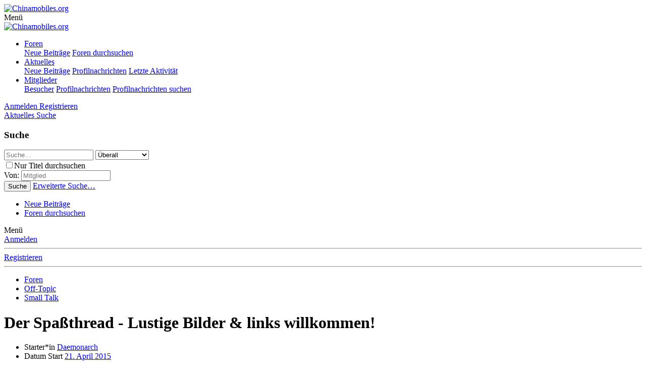

--- FILE ---
content_type: text/html; charset=utf-8
request_url: https://chinamobiles.org/threads/der-spassthread-lustige-bilder-links-willkommen.44503/page-452
body_size: 21916
content:
<!DOCTYPE html>
<html id="XF" lang="de-DE" dir="LTR"
	data-app="public"
	data-template="thread_view"
	data-container-key="node-16"
	data-content-key="thread-44503"
	data-logged-in="false"
	data-cookie-prefix="xf_"
	data-csrf="1768634466,6b27618d01e4f62c8d991c9446e55566"
	class="has-no-js template-thread_view"
	>
<head>
	<meta charset="utf-8" />
	<meta http-equiv="X-UA-Compatible" content="IE=Edge" />
	<meta name="viewport" content="width=device-width, initial-scale=1, viewport-fit=cover">

	
	
	

	<title>Der Spaßthread - Lustige Bilder &amp; links willkommen!Seite 452 | Chinamobiles.org</title>
<link rel="dns-prefetch" href="//www.google.com">
	

	
		<meta property="og:url" content="https://www.chinamobiles.org/threads/der-spassthread-lustige-bilder-links-willkommen.44503/" />
	
		<link rel="canonical" href="https://www.chinamobiles.org/threads/der-spassthread-lustige-bilder-links-willkommen.44503/page-452" />
	
		<link rel="prev" href="/threads/der-spassthread-lustige-bilder-links-willkommen.44503/page-451" />
	
		<link rel="next" href="/threads/der-spassthread-lustige-bilder-links-willkommen.44503/page-453" />
	
		
        <!-- App Indexing for Google Search -->
        <link href="android-app://com.quoord.tapatalkpro.activity/tapatalk/chinamobiles.org/?ttfid=58327&location=topic&tid=44503&page=452&perpage=20&channel=google-indexing" rel="alternate" />
        <link href="ios-app://307880732/tapatalk/chinamobiles.org/?ttfid=58327&location=topic&tid=44503&page=452&perpage=20&channel=google-indexing" rel="alternate" />
        
        <link href="https://chinamobiles.org//mobiquo/smartbanner/manifest.json" rel="manifest">
        
        <meta name="apple-itunes-app" content="app-id=307880732, affiliate-data=at=10lR7C, app-argument=tapatalk://chinamobiles.org/?ttfid=58327&location=topic&tid=44503&page=452&perpage=20" />
        
	

	
		
	
	
	<meta property="og:site_name" content="Chinamobiles.org" />


	
	
		
	
	
	<meta property="og:type" content="website" />


	
	
		
	
	
	
		<meta property="og:title" content="Der Spaßthread - Lustige Bilder &amp; links willkommen!" />
		<meta property="twitter:title" content="Der Spaßthread - Lustige Bilder &amp; links willkommen!" />
	


	
	
	
	

	
		<meta name="theme-color" content="#698ac4" />
	

	
	

	
	<link rel="preload" href="/styles/fonts/fa/fa-regular-400.woff2" as="font" type="font/woff2" crossorigin="anonymous" />


	<link rel="preload" href="/styles/fonts/fa/fa-solid-900.woff2" as="font" type="font/woff2" crossorigin="anonymous" />


<link rel="preload" href="/styles/fonts/fa/fa-brands-400.woff2" as="font" type="font/woff2" crossorigin="anonymous" />

	<link rel="stylesheet" href="/css.php?css=public%3Anormalize.css%2Cpublic%3Acore.less%2Cpublic%3Aapp.less&amp;s=2&amp;l=3&amp;d=1724048810&amp;k=ea2972f173f609ee219924b08e28cd4767b69b46" />

	<link rel="stylesheet" href="/css.php?css=public%3Alightbox.less%2Cpublic%3Amessage.less%2Cpublic%3Anotices.less%2Cpublic%3Arellect_favicon.less%2Cpublic%3Ashare_controls.less%2Cpublic%3Aextra.less&amp;s=2&amp;l=3&amp;d=1724048810&amp;k=e9261acbef0ef57db89eb44c76a0413c3c1df4ef" />

	
		<script src="/js/xf/preamble.min.js?_v=67a45304"></script>
	


	
	
	
	<script async src="https://www.googletagmanager.com/gtag/js?id=UA-45540530-1"></script>
	<script>
		window.dataLayer = window.dataLayer || [];
		function gtag(){dataLayer.push(arguments);}
		gtag('js', new Date());
		gtag('config', 'UA-45540530-1', {
			// 
			
			
				'anonymize_ip': true,
			
		});
	</script>

</head>
<body data-template="thread_view">

<div class="p-pageWrapper" id="top">



<header class="p-header" id="header">
	<div class="p-header-inner">
		<div class="p-header-content">

			<div class="p-header-logo p-header-logo--image">
				<a href="/">
					<img src="/styles/cm/header_klick.png"
						alt="Chinamobiles.org"
						 />
				</a>
			</div>

			
		</div>
	</div>
</header>





	<div class="p-navSticky p-navSticky--primary" data-xf-init="sticky-header">
		
	<nav class="p-nav">
		<div class="p-nav-inner">
			<a class="p-nav-menuTrigger" data-xf-click="off-canvas" data-menu=".js-headerOffCanvasMenu" role="button" tabindex="0">
				<i aria-hidden="true"></i>
				<span class="p-nav-menuText">Menü</span>
			</a>

			<div class="p-nav-smallLogo">
				<a href="/">
					<img src="/styles/cm/header_klick.png"
						alt="Chinamobiles.org"
					 />
				</a>
			</div>

			<div class="p-nav-scroller hScroller" data-xf-init="h-scroller" data-auto-scroll=".p-navEl.is-selected">
				<div class="hScroller-scroll">
					<ul class="p-nav-list js-offCanvasNavSource">
					
						<li>
							
	<div class="p-navEl is-selected" data-has-children="true">
		

			
	
	<a href="/"
		class="p-navEl-link p-navEl-link--splitMenu "
		
		
		data-nav-id="forums">Foren</a>


			<a data-xf-key="1"
				data-xf-click="menu"
				data-menu-pos-ref="< .p-navEl"
				class="p-navEl-splitTrigger"
				role="button"
				tabindex="0"
				aria-label="Toggle erweitert"
				aria-expanded="false"
				aria-haspopup="true"></a>

		
		
			<div class="menu menu--structural" data-menu="menu" aria-hidden="true">
				<div class="menu-content">
					
						
	
	
	<a href="/whats-new/posts/"
		class="menu-linkRow u-indentDepth0 js-offCanvasCopy "
		
		
		data-nav-id="newPosts">Neue Beiträge</a>

	

					
						
	
	
	<a href="/search/?type=post"
		class="menu-linkRow u-indentDepth0 js-offCanvasCopy "
		
		
		data-nav-id="searchForums">Foren durchsuchen</a>

	

					
				</div>
			</div>
		
	</div>

						</li>
					
						<li>
							
	<div class="p-navEl " data-has-children="true">
		

			
	
	<a href="/whats-new/"
		class="p-navEl-link p-navEl-link--splitMenu "
		
		
		data-nav-id="whatsNew">Aktuelles</a>


			<a data-xf-key="2"
				data-xf-click="menu"
				data-menu-pos-ref="< .p-navEl"
				class="p-navEl-splitTrigger"
				role="button"
				tabindex="0"
				aria-label="Toggle erweitert"
				aria-expanded="false"
				aria-haspopup="true"></a>

		
		
			<div class="menu menu--structural" data-menu="menu" aria-hidden="true">
				<div class="menu-content">
					
						
	
	
	<a href="/whats-new/posts/"
		class="menu-linkRow u-indentDepth0 js-offCanvasCopy "
		 rel="nofollow"
		
		data-nav-id="whatsNewPosts">Neue Beiträge</a>

	

					
						
	
	
	<a href="/whats-new/profile-posts/"
		class="menu-linkRow u-indentDepth0 js-offCanvasCopy "
		 rel="nofollow"
		
		data-nav-id="whatsNewProfilePosts">Profilnachrichten</a>

	

					
						
	
	
	<a href="/whats-new/latest-activity"
		class="menu-linkRow u-indentDepth0 js-offCanvasCopy "
		 rel="nofollow"
		
		data-nav-id="latestActivity">Letzte Aktivität</a>

	

					
				</div>
			</div>
		
	</div>

						</li>
					
						<li>
							
	<div class="p-navEl " data-has-children="true">
		

			
	
	<a href="/members/"
		class="p-navEl-link p-navEl-link--splitMenu "
		
		
		data-nav-id="members">Mitglieder</a>


			<a data-xf-key="3"
				data-xf-click="menu"
				data-menu-pos-ref="< .p-navEl"
				class="p-navEl-splitTrigger"
				role="button"
				tabindex="0"
				aria-label="Toggle erweitert"
				aria-expanded="false"
				aria-haspopup="true"></a>

		
		
			<div class="menu menu--structural" data-menu="menu" aria-hidden="true">
				<div class="menu-content">
					
						
	
	
	<a href="/online/"
		class="menu-linkRow u-indentDepth0 js-offCanvasCopy "
		
		
		data-nav-id="currentVisitors">Besucher</a>

	

					
						
	
	
	<a href="/whats-new/profile-posts/"
		class="menu-linkRow u-indentDepth0 js-offCanvasCopy "
		 rel="nofollow"
		
		data-nav-id="newProfilePosts">Profilnachrichten</a>

	

					
						
	
	
	<a href="/search/?type=profile_post"
		class="menu-linkRow u-indentDepth0 js-offCanvasCopy "
		
		
		data-nav-id="searchProfilePosts">Profilnachrichten suchen</a>

	

					
				</div>
			</div>
		
	</div>

						</li>
					
					</ul>
				</div>
			</div>

			<div class="p-nav-opposite">
				<div class="p-navgroup p-account p-navgroup--guest">
					
						<a href="/login/" class="p-navgroup-link p-navgroup-link--textual p-navgroup-link--logIn"
							data-xf-click="overlay" data-follow-redirects="on">
							<span class="p-navgroup-linkText">Anmelden</span>
						</a>
						
							<a href="/register/" class="p-navgroup-link p-navgroup-link--textual p-navgroup-link--register"
								data-xf-click="overlay" data-follow-redirects="on">
								<span class="p-navgroup-linkText">Registrieren</span>
							</a>
						
					
				</div>

				<div class="p-navgroup p-discovery">
					<a href="/whats-new/"
						class="p-navgroup-link p-navgroup-link--iconic p-navgroup-link--whatsnew"
						aria-label="Aktuelles"
						title="Aktuelles">
						<i aria-hidden="true"></i>
						<span class="p-navgroup-linkText">Aktuelles</span>
					</a>

					
						<a href="/search/"
							class="p-navgroup-link p-navgroup-link--iconic p-navgroup-link--search"
							data-xf-click="menu"
							data-xf-key="/"
							aria-label="Suche"
							aria-expanded="false"
							aria-haspopup="true"
							title="Suche">
							<i aria-hidden="true"></i>
							<span class="p-navgroup-linkText">Suche</span>
						</a>
						<div class="menu menu--structural menu--wide" data-menu="menu" aria-hidden="true">
							<form action="/search/search" method="post"
								class="menu-content"
								data-xf-init="quick-search">

								<h3 class="menu-header">Suche</h3>
								
								<div class="menu-row">
									
										<div class="inputGroup inputGroup--joined">
											<input type="text" class="input" name="keywords" placeholder="Suche…" aria-label="Suche" data-menu-autofocus="true" />
											
			<select name="constraints" class="js-quickSearch-constraint input" aria-label="Suchen in">
				<option value="">Überall</option>
<option value="{&quot;search_type&quot;:&quot;post&quot;}">Themen</option>
<option value="{&quot;search_type&quot;:&quot;post&quot;,&quot;c&quot;:{&quot;nodes&quot;:[16],&quot;child_nodes&quot;:1}}">Dieses Forum</option>
<option value="{&quot;search_type&quot;:&quot;post&quot;,&quot;c&quot;:{&quot;thread&quot;:44503}}">Dieses Thema</option>

			</select>
		
										</div>
									
								</div>

								
								<div class="menu-row">
									<label class="iconic"><input type="checkbox"  name="c[title_only]" value="1" /><i aria-hidden="true"></i><span class="iconic-label">Nur Titel durchsuchen</span></label>

								</div>
								
								<div class="menu-row">
									<div class="inputGroup">
										<span class="inputGroup-text" id="ctrl_search_menu_by_member">Von:</span>
										<input type="text" class="input" name="c[users]" data-xf-init="auto-complete" placeholder="Mitglied" aria-labelledby="ctrl_search_menu_by_member" />
									</div>
								</div>
								<div class="menu-footer">
									<span class="menu-footer-controls">
										<button type="submit" class="button--primary button button--icon button--icon--search"><span class="button-text">Suche</span></button>
										<a href="/search/" class="button"><span class="button-text">Erweiterte Suche…</span></a>
									</span>
								</div>

								<input type="hidden" name="_xfToken" value="1768634466,6b27618d01e4f62c8d991c9446e55566" />
							</form>
						</div>
					
				</div>
			</div>
		</div>
	</nav>

	</div>
	
	
		<div class="p-sectionLinks">
			<div class="p-sectionLinks-inner hScroller" data-xf-init="h-scroller">
				<div class="hScroller-scroll">
					<ul class="p-sectionLinks-list">
					
						<li>
							
	<div class="p-navEl " >
		

			
	
	<a href="/whats-new/posts/"
		class="p-navEl-link "
		
		data-xf-key="alt+1"
		data-nav-id="newPosts">Neue Beiträge</a>


			

		
		
	</div>

						</li>
					
						<li>
							
	<div class="p-navEl " >
		

			
	
	<a href="/search/?type=post"
		class="p-navEl-link "
		
		data-xf-key="alt+2"
		data-nav-id="searchForums">Foren durchsuchen</a>


			

		
		
	</div>

						</li>
					
					</ul>
				</div>
			</div>
		</div>
	



<div class="offCanvasMenu offCanvasMenu--nav js-headerOffCanvasMenu" data-menu="menu" aria-hidden="true" data-ocm-builder="navigation">
	<div class="offCanvasMenu-backdrop" data-menu-close="true"></div>
	<div class="offCanvasMenu-content">
		<div class="offCanvasMenu-header">
			Menü
			<a class="offCanvasMenu-closer" data-menu-close="true" role="button" tabindex="0" aria-label="Schließen"></a>
		</div>
		
			<div class="p-offCanvasRegisterLink">
				<div class="offCanvasMenu-linkHolder">
					<a href="/login/" class="offCanvasMenu-link" data-xf-click="overlay" data-menu-close="true">
						Anmelden
					</a>
				</div>
				<hr class="offCanvasMenu-separator" />
				
					<div class="offCanvasMenu-linkHolder">
						<a href="/register/" class="offCanvasMenu-link" data-xf-click="overlay" data-menu-close="true">
							Registrieren
						</a>
					</div>
					<hr class="offCanvasMenu-separator" />
				
			</div>
		
		<div class="js-offCanvasNavTarget"></div>
	</div>
</div>

<div class="p-body">
	<div class="p-body-inner">
		<!--XF:EXTRA_OUTPUT-->

		

		

		
		
	
		<ul class="p-breadcrumbs "
			itemscope itemtype="https://schema.org/BreadcrumbList">
		
			

			
			

			
				
				
	<li itemprop="itemListElement" itemscope itemtype="https://schema.org/ListItem">
		<a href="/" itemprop="item">
			<span itemprop="name">Foren</span>
		</a>
		<meta itemprop="position" content="1" />
	</li>

			
			
				
				
	<li itemprop="itemListElement" itemscope itemtype="https://schema.org/ListItem">
		<a href="/categories/off-topic.8/" itemprop="item">
			<span itemprop="name">Off-Topic</span>
		</a>
		<meta itemprop="position" content="2" />
	</li>

			
				
				
	<li itemprop="itemListElement" itemscope itemtype="https://schema.org/ListItem">
		<a href="/forums/small-talk.16/" itemprop="item">
			<span itemprop="name">Small Talk</span>
		</a>
		<meta itemprop="position" content="3" />
	</li>

			

		
		</ul>
	

		

		


	<noscript><div class="blockMessage blockMessage--important blockMessage--iconic u-noJsOnly"><b>Java-Script ist deaktiviert!</b> <p>Einige Funktionen der Software werden nicht immer wie erwartet funktionieren, oder dem Standard entsprechen. </p></div></noscript>

		
	<!--[if lt IE 9]><div class="blockMessage blockMessage&#45;&#45;important blockMessage&#45;&#45;iconic">Du verwendest einen veralteten Browser. Es ist möglich, dass diese oder andere Websites nicht korrekt angezeigt werden.<br />Du solltest ein Upgrade durchführen oder ein <a href="https://www.google.com/chrome/browser/" target="_blank" rel="noopener">alternativer Browser</a> verwenden.</div><![endif]-->


		
			<div class="p-body-header">
			
				
					<div class="p-title ">
					
						
							<h1 class="p-title-value">Der Spaßthread - Lustige Bilder &amp; links willkommen!</h1>
						
						
					
					</div>
				

				
					<div class="p-description">
	<ul class="listInline listInline--bullet">
		<li>
			<i class="fa--xf far fa-user" aria-hidden="true" title="Starter*in"></i>
			<span class="u-srOnly">Starter*in</span>

			<a href="/members/daemonarch.39404/" class="username  u-concealed" dir="auto" data-user-id="39404" data-xf-init="member-tooltip">Daemonarch</a>
		</li>
		<li>
			<i class="fa--xf far fa-clock" aria-hidden="true" title="Datum Start"></i>
			<span class="u-srOnly">Datum Start</span>

			<a href="/threads/der-spassthread-lustige-bilder-links-willkommen.44503/" class="u-concealed"><time  class="u-dt" dir="auto" datetime="2015-04-21T19:41:00+0200" data-time="1429638060" data-date-string="21. April 2015" data-time-string="19:41" title="21. April 2015 um 19:41">21. April 2015</time></a>
		</li>
		
	</ul>
</div>
				
			
			</div>
		

		<div class="p-body-main p-body-main--withSidebar ">
			

			<div class="p-body-content">
				
				<div class="p-body-pageContent">








	
	
	
	
	
		
	
	
	


	
	
		
	
	
	


	
	









	

	
		
	







	
		
		
	






<div class="block block--messages" data-xf-init="" data-type="post" data-href="/inline-mod/">

	
	


	<div class="block-outer"><div class="block-outer-main"><nav class="pageNavWrapper pageNavWrapper--mixed ">



<div class="pageNav pageNav--skipStart pageNav--skipEnd">
	
		<a href="/threads/der-spassthread-lustige-bilder-links-willkommen.44503/page-451" class="pageNav-jump pageNav-jump--prev"><</a>
	

	<ul class="pageNav-main">
		

	
		<li class="pageNav-page "><a href="/threads/der-spassthread-lustige-bilder-links-willkommen.44503/">1</a></li>
	


		
			
				<li class="pageNav-page pageNav-page--skip pageNav-page--skipStart">
					<a data-xf-init="tooltip" title="Wechsle zu Seite"
						data-xf-click="menu"
						role="button" tabindex="0" aria-expanded="false" aria-haspopup="true">…</a>
					

	<div class="menu menu--pageJump" data-menu="menu" aria-hidden="true">
		<div class="menu-content">
			<h4 class="menu-header">Wechsle zu Seite</h4>
			<div class="menu-row" data-xf-init="page-jump" data-page-url="/threads/der-spassthread-lustige-bilder-links-willkommen.44503/page-%page%">
				<div class="inputGroup inputGroup--numbers">
					<div class="inputGroup inputGroup--numbers inputNumber" data-xf-init="number-box"><input type="number" pattern="\d*" class="input input--number js-numberBoxTextInput input input--numberNarrow js-pageJumpPage" value="449"  min="1" max="584" step="1" required="required" data-menu-autofocus="true" /></div>
					<span class="inputGroup-text"><button type="button" class="js-pageJumpGo button"><span class="button-text">Weiter</span></button></span>
				</div>
			</div>
		</div>
	</div>

				</li>
			
		

		
			

	
		<li class="pageNav-page pageNav-page--earlier"><a href="/threads/der-spassthread-lustige-bilder-links-willkommen.44503/page-450">450</a></li>
	

		
			

	
		<li class="pageNav-page pageNav-page--earlier"><a href="/threads/der-spassthread-lustige-bilder-links-willkommen.44503/page-451">451</a></li>
	

		
			

	
		<li class="pageNav-page pageNav-page--current "><a href="/threads/der-spassthread-lustige-bilder-links-willkommen.44503/page-452">452</a></li>
	

		
			

	
		<li class="pageNav-page pageNav-page--later"><a href="/threads/der-spassthread-lustige-bilder-links-willkommen.44503/page-453">453</a></li>
	

		
			

	
		<li class="pageNav-page pageNav-page--later"><a href="/threads/der-spassthread-lustige-bilder-links-willkommen.44503/page-454">454</a></li>
	

		

		
			
				<li class="pageNav-page pageNav-page--skip pageNav-page--skipEnd">
					<a data-xf-init="tooltip" title="Wechsle zu Seite"
						data-xf-click="menu"
						role="button" tabindex="0" aria-expanded="false" aria-haspopup="true">…</a>
					

	<div class="menu menu--pageJump" data-menu="menu" aria-hidden="true">
		<div class="menu-content">
			<h4 class="menu-header">Wechsle zu Seite</h4>
			<div class="menu-row" data-xf-init="page-jump" data-page-url="/threads/der-spassthread-lustige-bilder-links-willkommen.44503/page-%page%">
				<div class="inputGroup inputGroup--numbers">
					<div class="inputGroup inputGroup--numbers inputNumber" data-xf-init="number-box"><input type="number" pattern="\d*" class="input input--number js-numberBoxTextInput input input--numberNarrow js-pageJumpPage" value="455"  min="1" max="584" step="1" required="required" data-menu-autofocus="true" /></div>
					<span class="inputGroup-text"><button type="button" class="js-pageJumpGo button"><span class="button-text">Weiter</span></button></span>
				</div>
			</div>
		</div>
	</div>

				</li>
			
		

		

	
		<li class="pageNav-page "><a href="/threads/der-spassthread-lustige-bilder-links-willkommen.44503/page-584">584</a></li>
	

	</ul>

	
		<a href="/threads/der-spassthread-lustige-bilder-links-willkommen.44503/page-453" class="pageNav-jump pageNav-jump--next">></a>
	
</div>

<div class="pageNavSimple">
	
		<a href="/threads/der-spassthread-lustige-bilder-links-willkommen.44503/"
			class="pageNavSimple-el pageNavSimple-el--first"
			data-xf-init="tooltip" title="&lt;">
			<i aria-hidden="true"></i> <span class="u-srOnly"><</span>
		</a>
		<a href="/threads/der-spassthread-lustige-bilder-links-willkommen.44503/page-451" class="pageNavSimple-el pageNavSimple-el--prev">
			<i aria-hidden="true"></i> <
		</a>
	

	<a class="pageNavSimple-el pageNavSimple-el--current"
		data-xf-init="tooltip" title="Wechsle zu Seite"
		data-xf-click="menu" role="button" tabindex="0" aria-expanded="false" aria-haspopup="true">
		452 von 584
	</a>
	

	<div class="menu menu--pageJump" data-menu="menu" aria-hidden="true">
		<div class="menu-content">
			<h4 class="menu-header">Wechsle zu Seite</h4>
			<div class="menu-row" data-xf-init="page-jump" data-page-url="/threads/der-spassthread-lustige-bilder-links-willkommen.44503/page-%page%">
				<div class="inputGroup inputGroup--numbers">
					<div class="inputGroup inputGroup--numbers inputNumber" data-xf-init="number-box"><input type="number" pattern="\d*" class="input input--number js-numberBoxTextInput input input--numberNarrow js-pageJumpPage" value="452"  min="1" max="584" step="1" required="required" data-menu-autofocus="true" /></div>
					<span class="inputGroup-text"><button type="button" class="js-pageJumpGo button"><span class="button-text">Weiter</span></button></span>
				</div>
			</div>
		</div>
	</div>


	
		<a href="/threads/der-spassthread-lustige-bilder-links-willkommen.44503/page-453" class="pageNavSimple-el pageNavSimple-el--next">
			> <i aria-hidden="true"></i>
		</a>
		<a href="/threads/der-spassthread-lustige-bilder-links-willkommen.44503/page-584"
			class="pageNavSimple-el pageNavSimple-el--last"
			data-xf-init="tooltip" title="Zuletzt">
			<i aria-hidden="true"></i> <span class="u-srOnly">Zuletzt</span>
		</a>
	
</div>

</nav>



</div></div>

	<div class="block-outer js-threadStatusField"></div>

	<div class="block-container lbContainer"
		data-xf-init="lightbox select-to-quote"
		data-message-selector=".js-post"
		data-lb-id="thread-44503"
		data-lb-universal="0">

		<div class="block-body js-replyNewMessageContainer">
			
				
					
	
	
	<article class="message message--post js-post js-inlineModContainer  "
		data-author="gsmfrank"
		data-content="post-854651"
		id="js-post-854651">

		<span class="u-anchorTarget" id="post-854651"></span>

		<div class="message-inner">
			<div class="message-cell message-cell--user">
				

	<section itemscope itemtype="https://schema.org/Person" class="message-user">
		<div class="message-avatar ">
			<div class="message-avatar-wrapper">
				<a href="/members/gsmfrank.41602/" class="avatar avatar--m" data-user-id="41602" data-xf-init="member-tooltip">
			<img src="/data/avatars/m/41/41602.jpg?1743028430"  alt="gsmfrank" class="avatar-u41602-m" itemprop="image" /> 
		</a>
				
			</div>
		</div>
		<div class="message-userDetails">
			<h4 class="message-name"><a href="/members/gsmfrank.41602/" class="username " dir="auto" data-user-id="41602" data-xf-init="member-tooltip" itemprop="name">gsmfrank</a></h4>
			<h5 class="userTitle message-userTitle" dir="auto" itemprop="jobTitle">Alter Sack</h5>
			
		</div>
		
			
			
		
		<span class="message-userArrow"></span>
	</section>

			</div>
			<div class="message-cell message-cell--main">
				<div class="message-main js-quickEditTarget">

					<header class="message-attribution message-attribution--split">
						<div class="message-attribution-main">
							<a href="/threads/der-spassthread-lustige-bilder-links-willkommen.44503/post-854651" class="u-concealed"
								rel="nofollow">
								<time  class="u-dt" dir="auto" datetime="2023-11-18T20:03:34+0100" data-time="1700334214" data-date-string="18. November 2023" data-time-string="20:03" title="18. November 2023 um 20:03">18. November 2023</time>
							</a>
						</div>

						<ul class="message-attribution-opposite message-attribution-opposite--list">
							
							<li>
								<a href="/threads/der-spassthread-lustige-bilder-links-willkommen.44503/post-854651"
									data-xf-init="share-tooltip" data-href="/posts/854651/share"
									rel="nofollow">
									<i class="fa--xf far fa-share-alt" aria-hidden="true"></i>
								</a>
							</li>
							
							
								<li>
									<a href="/threads/der-spassthread-lustige-bilder-links-willkommen.44503/post-854651" rel="nofollow">
										#9,021
									</a>
								</li>
							
						</ul>
					</header>

					<div class="message-content js-messageContent">

						
						
						

						<div class="message-userContent lbContainer js-lbContainer "
							data-lb-id="post-854651"
							data-lb-caption-desc="gsmfrank &middot; 18. November 2023 um 20:03">

							

							<article class="message-body js-selectToQuote">
								
								<div class="bbWrapper"><div class="lbContainer lbContainer--inline " title="000.jpg"
		data-xf-init="lightbox"
		data-lb-single-image="1"
		data-lb-container-zoom="1"
		data-lb-trigger=".js-lbImage-attachment146768"
		data-lb-id="attachment146768">
		
			<div class="lbContainer-zoomer js-lbImage-attachment146768" data-src="https://chinamobiles.org/attachments/000-jpg.146768/" aria-label="Zoomen"></div>
		
		<img src="https://chinamobiles.org/attachments/000-jpg.146768/" data-url="" class="bbImage" data-zoom-target="1" alt="000.jpg" style="" />
	</div></div>
								<div class="js-selectToQuoteEnd">&nbsp;</div>
								
							</article>

							

							
								
	

							
						</div>

						

						
	

					</div>

					<footer class="message-footer">
						

						<div class="reactionsBar js-reactionsList is-active">
							
	
	
		<ul class="reactionSummary">
		
			<li><span class="reaction reaction--small reaction--1" data-reaction-id="1"><i aria-hidden="true"></i><img src="[data-uri]" class="reaction-sprite js-reaction" alt="Like" title="Like" /></span></li>
		
		</ul>
	


<span class="u-srOnly">Wertungen:</span>
<a class="reactionsBar-link" href="/posts/854651/reactions" data-xf-click="overlay" data-cache="false"><bdi>controlport2</bdi></a>
						</div>

						<div class="js-historyTarget message-historyTarget toggleTarget" data-href="trigger-href"></div>
					</footer>
				</div>
			</div>
			
		</div>
	</article>

	

				
			
				
					
	
	
	<article class="message message--post js-post js-inlineModContainer  "
		data-author="gsmfrank"
		data-content="post-854654"
		id="js-post-854654">

		<span class="u-anchorTarget" id="post-854654"></span>

		<div class="message-inner">
			<div class="message-cell message-cell--user">
				

	<section itemscope itemtype="https://schema.org/Person" class="message-user">
		<div class="message-avatar ">
			<div class="message-avatar-wrapper">
				<a href="/members/gsmfrank.41602/" class="avatar avatar--m" data-user-id="41602" data-xf-init="member-tooltip">
			<img src="/data/avatars/m/41/41602.jpg?1743028430"  alt="gsmfrank" class="avatar-u41602-m" itemprop="image" /> 
		</a>
				
			</div>
		</div>
		<div class="message-userDetails">
			<h4 class="message-name"><a href="/members/gsmfrank.41602/" class="username " dir="auto" data-user-id="41602" data-xf-init="member-tooltip" itemprop="name">gsmfrank</a></h4>
			<h5 class="userTitle message-userTitle" dir="auto" itemprop="jobTitle">Alter Sack</h5>
			
		</div>
		
			
			
		
		<span class="message-userArrow"></span>
	</section>

			</div>
			<div class="message-cell message-cell--main">
				<div class="message-main js-quickEditTarget">

					<header class="message-attribution message-attribution--split">
						<div class="message-attribution-main">
							<a href="/threads/der-spassthread-lustige-bilder-links-willkommen.44503/post-854654" class="u-concealed"
								rel="nofollow">
								<time  class="u-dt" dir="auto" datetime="2023-11-19T01:09:03+0100" data-time="1700352543" data-date-string="19. November 2023" data-time-string="01:09" title="19. November 2023 um 01:09">19. November 2023</time>
							</a>
						</div>

						<ul class="message-attribution-opposite message-attribution-opposite--list">
							
							<li>
								<a href="/threads/der-spassthread-lustige-bilder-links-willkommen.44503/post-854654"
									data-xf-init="share-tooltip" data-href="/posts/854654/share"
									rel="nofollow">
									<i class="fa--xf far fa-share-alt" aria-hidden="true"></i>
								</a>
							</li>
							
							
								<li>
									<a href="/threads/der-spassthread-lustige-bilder-links-willkommen.44503/post-854654" rel="nofollow">
										#9,022
									</a>
								</li>
							
						</ul>
					</header>

					<div class="message-content js-messageContent">

						
						
						

						<div class="message-userContent lbContainer js-lbContainer "
							data-lb-id="post-854654"
							data-lb-caption-desc="gsmfrank &middot; 19. November 2023 um 01:09">

							

							<article class="message-body js-selectToQuote">
								
								<div class="bbWrapper"><div class="lbContainer lbContainer--inline " title="000.jpg"
		data-xf-init="lightbox"
		data-lb-single-image="1"
		data-lb-container-zoom="1"
		data-lb-trigger=".js-lbImage-attachment146772"
		data-lb-id="attachment146772">
		
			<div class="lbContainer-zoomer js-lbImage-attachment146772" data-src="https://chinamobiles.org/attachments/000-jpg.146772/" aria-label="Zoomen"></div>
		
		<img src="https://chinamobiles.org/attachments/000-jpg.146772/" data-url="" class="bbImage" data-zoom-target="1" alt="000.jpg" style="" />
	</div></div>
								<div class="js-selectToQuoteEnd">&nbsp;</div>
								
							</article>

							

							
								
	

							
						</div>

						

						
	

					</div>

					<footer class="message-footer">
						

						<div class="reactionsBar js-reactionsList ">
							
						</div>

						<div class="js-historyTarget message-historyTarget toggleTarget" data-href="trigger-href"></div>
					</footer>
				</div>
			</div>
			
		</div>
	</article>

	

				
			
				
					
	
	
	<article class="message message--post js-post js-inlineModContainer  "
		data-author="gsmfrank"
		data-content="post-854655"
		id="js-post-854655">

		<span class="u-anchorTarget" id="post-854655"></span>

		<div class="message-inner">
			<div class="message-cell message-cell--user">
				

	<section itemscope itemtype="https://schema.org/Person" class="message-user">
		<div class="message-avatar ">
			<div class="message-avatar-wrapper">
				<a href="/members/gsmfrank.41602/" class="avatar avatar--m" data-user-id="41602" data-xf-init="member-tooltip">
			<img src="/data/avatars/m/41/41602.jpg?1743028430"  alt="gsmfrank" class="avatar-u41602-m" itemprop="image" /> 
		</a>
				
			</div>
		</div>
		<div class="message-userDetails">
			<h4 class="message-name"><a href="/members/gsmfrank.41602/" class="username " dir="auto" data-user-id="41602" data-xf-init="member-tooltip" itemprop="name">gsmfrank</a></h4>
			<h5 class="userTitle message-userTitle" dir="auto" itemprop="jobTitle">Alter Sack</h5>
			
		</div>
		
			
			
		
		<span class="message-userArrow"></span>
	</section>

			</div>
			<div class="message-cell message-cell--main">
				<div class="message-main js-quickEditTarget">

					<header class="message-attribution message-attribution--split">
						<div class="message-attribution-main">
							<a href="/threads/der-spassthread-lustige-bilder-links-willkommen.44503/post-854655" class="u-concealed"
								rel="nofollow">
								<time  class="u-dt" dir="auto" datetime="2023-11-19T02:14:31+0100" data-time="1700356471" data-date-string="19. November 2023" data-time-string="02:14" title="19. November 2023 um 02:14">19. November 2023</time>
							</a>
						</div>

						<ul class="message-attribution-opposite message-attribution-opposite--list">
							
							<li>
								<a href="/threads/der-spassthread-lustige-bilder-links-willkommen.44503/post-854655"
									data-xf-init="share-tooltip" data-href="/posts/854655/share"
									rel="nofollow">
									<i class="fa--xf far fa-share-alt" aria-hidden="true"></i>
								</a>
							</li>
							
							
								<li>
									<a href="/threads/der-spassthread-lustige-bilder-links-willkommen.44503/post-854655" rel="nofollow">
										#9,023
									</a>
								</li>
							
						</ul>
					</header>

					<div class="message-content js-messageContent">

						
						
						

						<div class="message-userContent lbContainer js-lbContainer "
							data-lb-id="post-854655"
							data-lb-caption-desc="gsmfrank &middot; 19. November 2023 um 02:14">

							

							<article class="message-body js-selectToQuote">
								
								<div class="bbWrapper"><div class="lbContainer lbContainer--inline " title="000.jpg"
		data-xf-init="lightbox"
		data-lb-single-image="1"
		data-lb-container-zoom="1"
		data-lb-trigger=".js-lbImage-attachment146773"
		data-lb-id="attachment146773">
		
			<div class="lbContainer-zoomer js-lbImage-attachment146773" data-src="https://chinamobiles.org/attachments/000-jpg.146773/" aria-label="Zoomen"></div>
		
		<img src="https://chinamobiles.org/attachments/000-jpg.146773/" data-url="" class="bbImage" data-zoom-target="1" alt="000.jpg" style="" />
	</div></div>
								<div class="js-selectToQuoteEnd">&nbsp;</div>
								
							</article>

							

							
								
	

							
						</div>

						

						
	

					</div>

					<footer class="message-footer">
						

						<div class="reactionsBar js-reactionsList is-active">
							
	
	
		<ul class="reactionSummary">
		
			<li><span class="reaction reaction--small reaction--1" data-reaction-id="1"><i aria-hidden="true"></i><img src="[data-uri]" class="reaction-sprite js-reaction" alt="Like" title="Like" /></span></li>
		
		</ul>
	


<span class="u-srOnly">Wertungen:</span>
<a class="reactionsBar-link" href="/posts/854655/reactions" data-xf-click="overlay" data-cache="false"><bdi>ColonelZap</bdi></a>
						</div>

						<div class="js-historyTarget message-historyTarget toggleTarget" data-href="trigger-href"></div>
					</footer>
				</div>
			</div>
			
		</div>
	</article>

	

				
			
				
					
	
	
	<article class="message message--post js-post js-inlineModContainer  "
		data-author="gsmfrank"
		data-content="post-854656"
		id="js-post-854656">

		<span class="u-anchorTarget" id="post-854656"></span>

		<div class="message-inner">
			<div class="message-cell message-cell--user">
				

	<section itemscope itemtype="https://schema.org/Person" class="message-user">
		<div class="message-avatar ">
			<div class="message-avatar-wrapper">
				<a href="/members/gsmfrank.41602/" class="avatar avatar--m" data-user-id="41602" data-xf-init="member-tooltip">
			<img src="/data/avatars/m/41/41602.jpg?1743028430"  alt="gsmfrank" class="avatar-u41602-m" itemprop="image" /> 
		</a>
				
			</div>
		</div>
		<div class="message-userDetails">
			<h4 class="message-name"><a href="/members/gsmfrank.41602/" class="username " dir="auto" data-user-id="41602" data-xf-init="member-tooltip" itemprop="name">gsmfrank</a></h4>
			<h5 class="userTitle message-userTitle" dir="auto" itemprop="jobTitle">Alter Sack</h5>
			
		</div>
		
			
			
		
		<span class="message-userArrow"></span>
	</section>

			</div>
			<div class="message-cell message-cell--main">
				<div class="message-main js-quickEditTarget">

					<header class="message-attribution message-attribution--split">
						<div class="message-attribution-main">
							<a href="/threads/der-spassthread-lustige-bilder-links-willkommen.44503/post-854656" class="u-concealed"
								rel="nofollow">
								<time  class="u-dt" dir="auto" datetime="2023-11-19T02:54:37+0100" data-time="1700358877" data-date-string="19. November 2023" data-time-string="02:54" title="19. November 2023 um 02:54">19. November 2023</time>
							</a>
						</div>

						<ul class="message-attribution-opposite message-attribution-opposite--list">
							
							<li>
								<a href="/threads/der-spassthread-lustige-bilder-links-willkommen.44503/post-854656"
									data-xf-init="share-tooltip" data-href="/posts/854656/share"
									rel="nofollow">
									<i class="fa--xf far fa-share-alt" aria-hidden="true"></i>
								</a>
							</li>
							
							
								<li>
									<a href="/threads/der-spassthread-lustige-bilder-links-willkommen.44503/post-854656" rel="nofollow">
										#9,024
									</a>
								</li>
							
						</ul>
					</header>

					<div class="message-content js-messageContent">

						
						
						

						<div class="message-userContent lbContainer js-lbContainer "
							data-lb-id="post-854656"
							data-lb-caption-desc="gsmfrank &middot; 19. November 2023 um 02:54">

							

							<article class="message-body js-selectToQuote">
								
								<div class="bbWrapper"><div class="lbContainer lbContainer--inline " title="000.jpg"
		data-xf-init="lightbox"
		data-lb-single-image="1"
		data-lb-container-zoom="1"
		data-lb-trigger=".js-lbImage-attachment146774"
		data-lb-id="attachment146774">
		
			<div class="lbContainer-zoomer js-lbImage-attachment146774" data-src="https://chinamobiles.org/attachments/000-jpg.146774/" aria-label="Zoomen"></div>
		
		<img src="https://chinamobiles.org/attachments/000-jpg.146774/" data-url="" class="bbImage" data-zoom-target="1" alt="000.jpg" style="" />
	</div></div>
								<div class="js-selectToQuoteEnd">&nbsp;</div>
								
							</article>

							

							
								
	

							
						</div>

						

						
	

					</div>

					<footer class="message-footer">
						

						<div class="reactionsBar js-reactionsList ">
							
						</div>

						<div class="js-historyTarget message-historyTarget toggleTarget" data-href="trigger-href"></div>
					</footer>
				</div>
			</div>
			
		</div>
	</article>

	

				
			
				
					
	
	
	<article class="message message--post js-post js-inlineModContainer  "
		data-author="gsmfrank"
		data-content="post-854659"
		id="js-post-854659">

		<span class="u-anchorTarget" id="post-854659"></span>

		<div class="message-inner">
			<div class="message-cell message-cell--user">
				

	<section itemscope itemtype="https://schema.org/Person" class="message-user">
		<div class="message-avatar ">
			<div class="message-avatar-wrapper">
				<a href="/members/gsmfrank.41602/" class="avatar avatar--m" data-user-id="41602" data-xf-init="member-tooltip">
			<img src="/data/avatars/m/41/41602.jpg?1743028430"  alt="gsmfrank" class="avatar-u41602-m" itemprop="image" /> 
		</a>
				
			</div>
		</div>
		<div class="message-userDetails">
			<h4 class="message-name"><a href="/members/gsmfrank.41602/" class="username " dir="auto" data-user-id="41602" data-xf-init="member-tooltip" itemprop="name">gsmfrank</a></h4>
			<h5 class="userTitle message-userTitle" dir="auto" itemprop="jobTitle">Alter Sack</h5>
			
		</div>
		
			
			
		
		<span class="message-userArrow"></span>
	</section>

			</div>
			<div class="message-cell message-cell--main">
				<div class="message-main js-quickEditTarget">

					<header class="message-attribution message-attribution--split">
						<div class="message-attribution-main">
							<a href="/threads/der-spassthread-lustige-bilder-links-willkommen.44503/post-854659" class="u-concealed"
								rel="nofollow">
								<time  class="u-dt" dir="auto" datetime="2023-11-19T20:10:35+0100" data-time="1700421035" data-date-string="19. November 2023" data-time-string="20:10" title="19. November 2023 um 20:10">19. November 2023</time>
							</a>
						</div>

						<ul class="message-attribution-opposite message-attribution-opposite--list">
							
							<li>
								<a href="/threads/der-spassthread-lustige-bilder-links-willkommen.44503/post-854659"
									data-xf-init="share-tooltip" data-href="/posts/854659/share"
									rel="nofollow">
									<i class="fa--xf far fa-share-alt" aria-hidden="true"></i>
								</a>
							</li>
							
							
								<li>
									<a href="/threads/der-spassthread-lustige-bilder-links-willkommen.44503/post-854659" rel="nofollow">
										#9,025
									</a>
								</li>
							
						</ul>
					</header>

					<div class="message-content js-messageContent">

						
						
						

						<div class="message-userContent lbContainer js-lbContainer "
							data-lb-id="post-854659"
							data-lb-caption-desc="gsmfrank &middot; 19. November 2023 um 20:10">

							

							<article class="message-body js-selectToQuote">
								
								<div class="bbWrapper"><div class="lbContainer lbContainer--inline " title="000.jpg"
		data-xf-init="lightbox"
		data-lb-single-image="1"
		data-lb-container-zoom="1"
		data-lb-trigger=".js-lbImage-attachment146778"
		data-lb-id="attachment146778">
		
			<div class="lbContainer-zoomer js-lbImage-attachment146778" data-src="https://chinamobiles.org/attachments/000-jpg.146778/" aria-label="Zoomen"></div>
		
		<img src="https://chinamobiles.org/attachments/000-jpg.146778/" data-url="" class="bbImage" data-zoom-target="1" alt="000.jpg" style="" />
	</div></div>
								<div class="js-selectToQuoteEnd">&nbsp;</div>
								
							</article>

							

							
								
	

							
						</div>

						

						
	

					</div>

					<footer class="message-footer">
						

						<div class="reactionsBar js-reactionsList is-active">
							
	
	
		<ul class="reactionSummary">
		
			<li><span class="reaction reaction--small reaction--1" data-reaction-id="1"><i aria-hidden="true"></i><img src="[data-uri]" class="reaction-sprite js-reaction" alt="Like" title="Like" /></span></li>
		
		</ul>
	


<span class="u-srOnly">Wertungen:</span>
<a class="reactionsBar-link" href="/posts/854659/reactions" data-xf-click="overlay" data-cache="false"><bdi>ColonelZap</bdi> und <bdi>Blues</bdi></a>
						</div>

						<div class="js-historyTarget message-historyTarget toggleTarget" data-href="trigger-href"></div>
					</footer>
				</div>
			</div>
			
		</div>
	</article>

	

				
			
				
					
	
	
	<article class="message message--post js-post js-inlineModContainer  "
		data-author="gsmfrank"
		data-content="post-854661"
		id="js-post-854661">

		<span class="u-anchorTarget" id="post-854661"></span>

		<div class="message-inner">
			<div class="message-cell message-cell--user">
				

	<section itemscope itemtype="https://schema.org/Person" class="message-user">
		<div class="message-avatar ">
			<div class="message-avatar-wrapper">
				<a href="/members/gsmfrank.41602/" class="avatar avatar--m" data-user-id="41602" data-xf-init="member-tooltip">
			<img src="/data/avatars/m/41/41602.jpg?1743028430"  alt="gsmfrank" class="avatar-u41602-m" itemprop="image" /> 
		</a>
				
			</div>
		</div>
		<div class="message-userDetails">
			<h4 class="message-name"><a href="/members/gsmfrank.41602/" class="username " dir="auto" data-user-id="41602" data-xf-init="member-tooltip" itemprop="name">gsmfrank</a></h4>
			<h5 class="userTitle message-userTitle" dir="auto" itemprop="jobTitle">Alter Sack</h5>
			
		</div>
		
			
			
		
		<span class="message-userArrow"></span>
	</section>

			</div>
			<div class="message-cell message-cell--main">
				<div class="message-main js-quickEditTarget">

					<header class="message-attribution message-attribution--split">
						<div class="message-attribution-main">
							<a href="/threads/der-spassthread-lustige-bilder-links-willkommen.44503/post-854661" class="u-concealed"
								rel="nofollow">
								<time  class="u-dt" dir="auto" datetime="2023-11-20T03:42:36+0100" data-time="1700448156" data-date-string="20. November 2023" data-time-string="03:42" title="20. November 2023 um 03:42">20. November 2023</time>
							</a>
						</div>

						<ul class="message-attribution-opposite message-attribution-opposite--list">
							
							<li>
								<a href="/threads/der-spassthread-lustige-bilder-links-willkommen.44503/post-854661"
									data-xf-init="share-tooltip" data-href="/posts/854661/share"
									rel="nofollow">
									<i class="fa--xf far fa-share-alt" aria-hidden="true"></i>
								</a>
							</li>
							
							
								<li>
									<a href="/threads/der-spassthread-lustige-bilder-links-willkommen.44503/post-854661" rel="nofollow">
										#9,026
									</a>
								</li>
							
						</ul>
					</header>

					<div class="message-content js-messageContent">

						
						
						

						<div class="message-userContent lbContainer js-lbContainer "
							data-lb-id="post-854661"
							data-lb-caption-desc="gsmfrank &middot; 20. November 2023 um 03:42">

							

							<article class="message-body js-selectToQuote">
								
								<div class="bbWrapper"><div class="lbContainer lbContainer--inline " title="000.jpg"
		data-xf-init="lightbox"
		data-lb-single-image="1"
		data-lb-container-zoom="1"
		data-lb-trigger=".js-lbImage-attachment146782"
		data-lb-id="attachment146782">
		
			<div class="lbContainer-zoomer js-lbImage-attachment146782" data-src="https://chinamobiles.org/attachments/000-jpg.146782/" aria-label="Zoomen"></div>
		
		<img src="https://chinamobiles.org/attachments/000-jpg.146782/" data-url="" class="bbImage" data-zoom-target="1" alt="000.jpg" style="" />
	</div></div>
								<div class="js-selectToQuoteEnd">&nbsp;</div>
								
							</article>

							

							
								
	

							
						</div>

						

						
	

					</div>

					<footer class="message-footer">
						

						<div class="reactionsBar js-reactionsList ">
							
						</div>

						<div class="js-historyTarget message-historyTarget toggleTarget" data-href="trigger-href"></div>
					</footer>
				</div>
			</div>
			
		</div>
	</article>

	

				
			
				
					
	
	
	<article class="message message--post js-post js-inlineModContainer  "
		data-author="gsmfrank"
		data-content="post-854662"
		id="js-post-854662">

		<span class="u-anchorTarget" id="post-854662"></span>

		<div class="message-inner">
			<div class="message-cell message-cell--user">
				

	<section itemscope itemtype="https://schema.org/Person" class="message-user">
		<div class="message-avatar ">
			<div class="message-avatar-wrapper">
				<a href="/members/gsmfrank.41602/" class="avatar avatar--m" data-user-id="41602" data-xf-init="member-tooltip">
			<img src="/data/avatars/m/41/41602.jpg?1743028430"  alt="gsmfrank" class="avatar-u41602-m" itemprop="image" /> 
		</a>
				
			</div>
		</div>
		<div class="message-userDetails">
			<h4 class="message-name"><a href="/members/gsmfrank.41602/" class="username " dir="auto" data-user-id="41602" data-xf-init="member-tooltip" itemprop="name">gsmfrank</a></h4>
			<h5 class="userTitle message-userTitle" dir="auto" itemprop="jobTitle">Alter Sack</h5>
			
		</div>
		
			
			
		
		<span class="message-userArrow"></span>
	</section>

			</div>
			<div class="message-cell message-cell--main">
				<div class="message-main js-quickEditTarget">

					<header class="message-attribution message-attribution--split">
						<div class="message-attribution-main">
							<a href="/threads/der-spassthread-lustige-bilder-links-willkommen.44503/post-854662" class="u-concealed"
								rel="nofollow">
								<time  class="u-dt" dir="auto" datetime="2023-11-20T04:43:27+0100" data-time="1700451807" data-date-string="20. November 2023" data-time-string="04:43" title="20. November 2023 um 04:43">20. November 2023</time>
							</a>
						</div>

						<ul class="message-attribution-opposite message-attribution-opposite--list">
							
							<li>
								<a href="/threads/der-spassthread-lustige-bilder-links-willkommen.44503/post-854662"
									data-xf-init="share-tooltip" data-href="/posts/854662/share"
									rel="nofollow">
									<i class="fa--xf far fa-share-alt" aria-hidden="true"></i>
								</a>
							</li>
							
							
								<li>
									<a href="/threads/der-spassthread-lustige-bilder-links-willkommen.44503/post-854662" rel="nofollow">
										#9,027
									</a>
								</li>
							
						</ul>
					</header>

					<div class="message-content js-messageContent">

						
						
						

						<div class="message-userContent lbContainer js-lbContainer "
							data-lb-id="post-854662"
							data-lb-caption-desc="gsmfrank &middot; 20. November 2023 um 04:43">

							

							<article class="message-body js-selectToQuote">
								
								<div class="bbWrapper"><div class="lbContainer lbContainer--inline " title="000.jpg"
		data-xf-init="lightbox"
		data-lb-single-image="1"
		data-lb-container-zoom="1"
		data-lb-trigger=".js-lbImage-attachment146783"
		data-lb-id="attachment146783">
		
			<div class="lbContainer-zoomer js-lbImage-attachment146783" data-src="https://chinamobiles.org/attachments/000-jpg.146783/" aria-label="Zoomen"></div>
		
		<img src="https://chinamobiles.org/attachments/000-jpg.146783/" data-url="" class="bbImage" data-zoom-target="1" alt="000.jpg" style="" />
	</div></div>
								<div class="js-selectToQuoteEnd">&nbsp;</div>
								
							</article>

							

							
								
	

							
						</div>

						

						
	

					</div>

					<footer class="message-footer">
						

						<div class="reactionsBar js-reactionsList is-active">
							
	
	
		<ul class="reactionSummary">
		
			<li><span class="reaction reaction--small reaction--1" data-reaction-id="1"><i aria-hidden="true"></i><img src="[data-uri]" class="reaction-sprite js-reaction" alt="Like" title="Like" /></span></li>
		
		</ul>
	


<span class="u-srOnly">Wertungen:</span>
<a class="reactionsBar-link" href="/posts/854662/reactions" data-xf-click="overlay" data-cache="false"><bdi>ColonelZap</bdi>, <bdi>controlport2</bdi> und <bdi>Blues</bdi></a>
						</div>

						<div class="js-historyTarget message-historyTarget toggleTarget" data-href="trigger-href"></div>
					</footer>
				</div>
			</div>
			
		</div>
	</article>

	

				
			
				
					
	
	
	<article class="message message--post js-post js-inlineModContainer  "
		data-author="gsmfrank"
		data-content="post-854664"
		id="js-post-854664">

		<span class="u-anchorTarget" id="post-854664"></span>

		<div class="message-inner">
			<div class="message-cell message-cell--user">
				

	<section itemscope itemtype="https://schema.org/Person" class="message-user">
		<div class="message-avatar ">
			<div class="message-avatar-wrapper">
				<a href="/members/gsmfrank.41602/" class="avatar avatar--m" data-user-id="41602" data-xf-init="member-tooltip">
			<img src="/data/avatars/m/41/41602.jpg?1743028430"  alt="gsmfrank" class="avatar-u41602-m" itemprop="image" /> 
		</a>
				
			</div>
		</div>
		<div class="message-userDetails">
			<h4 class="message-name"><a href="/members/gsmfrank.41602/" class="username " dir="auto" data-user-id="41602" data-xf-init="member-tooltip" itemprop="name">gsmfrank</a></h4>
			<h5 class="userTitle message-userTitle" dir="auto" itemprop="jobTitle">Alter Sack</h5>
			
		</div>
		
			
			
		
		<span class="message-userArrow"></span>
	</section>

			</div>
			<div class="message-cell message-cell--main">
				<div class="message-main js-quickEditTarget">

					<header class="message-attribution message-attribution--split">
						<div class="message-attribution-main">
							<a href="/threads/der-spassthread-lustige-bilder-links-willkommen.44503/post-854664" class="u-concealed"
								rel="nofollow">
								<time  class="u-dt" dir="auto" datetime="2023-11-20T14:27:44+0100" data-time="1700486864" data-date-string="20. November 2023" data-time-string="14:27" title="20. November 2023 um 14:27">20. November 2023</time>
							</a>
						</div>

						<ul class="message-attribution-opposite message-attribution-opposite--list">
							
							<li>
								<a href="/threads/der-spassthread-lustige-bilder-links-willkommen.44503/post-854664"
									data-xf-init="share-tooltip" data-href="/posts/854664/share"
									rel="nofollow">
									<i class="fa--xf far fa-share-alt" aria-hidden="true"></i>
								</a>
							</li>
							
							
								<li>
									<a href="/threads/der-spassthread-lustige-bilder-links-willkommen.44503/post-854664" rel="nofollow">
										#9,028
									</a>
								</li>
							
						</ul>
					</header>

					<div class="message-content js-messageContent">

						
						
						

						<div class="message-userContent lbContainer js-lbContainer "
							data-lb-id="post-854664"
							data-lb-caption-desc="gsmfrank &middot; 20. November 2023 um 14:27">

							

							<article class="message-body js-selectToQuote">
								
								<div class="bbWrapper"><div class="lbContainer lbContainer--inline " title="000.jpg"
		data-xf-init="lightbox"
		data-lb-single-image="1"
		data-lb-container-zoom="1"
		data-lb-trigger=".js-lbImage-attachment146785"
		data-lb-id="attachment146785">
		
			<div class="lbContainer-zoomer js-lbImage-attachment146785" data-src="https://chinamobiles.org/attachments/000-jpg.146785/" aria-label="Zoomen"></div>
		
		<img src="https://chinamobiles.org/attachments/000-jpg.146785/" data-url="" class="bbImage" data-zoom-target="1" alt="000.jpg" style="" />
	</div></div>
								<div class="js-selectToQuoteEnd">&nbsp;</div>
								
							</article>

							

							
								
	

							
						</div>

						

						
	

					</div>

					<footer class="message-footer">
						

						<div class="reactionsBar js-reactionsList ">
							
						</div>

						<div class="js-historyTarget message-historyTarget toggleTarget" data-href="trigger-href"></div>
					</footer>
				</div>
			</div>
			
		</div>
	</article>

	

				
			
				
					
	
	
	<article class="message message--post js-post js-inlineModContainer  "
		data-author="gsmfrank"
		data-content="post-854666"
		id="js-post-854666">

		<span class="u-anchorTarget" id="post-854666"></span>

		<div class="message-inner">
			<div class="message-cell message-cell--user">
				

	<section itemscope itemtype="https://schema.org/Person" class="message-user">
		<div class="message-avatar ">
			<div class="message-avatar-wrapper">
				<a href="/members/gsmfrank.41602/" class="avatar avatar--m" data-user-id="41602" data-xf-init="member-tooltip">
			<img src="/data/avatars/m/41/41602.jpg?1743028430"  alt="gsmfrank" class="avatar-u41602-m" itemprop="image" /> 
		</a>
				
			</div>
		</div>
		<div class="message-userDetails">
			<h4 class="message-name"><a href="/members/gsmfrank.41602/" class="username " dir="auto" data-user-id="41602" data-xf-init="member-tooltip" itemprop="name">gsmfrank</a></h4>
			<h5 class="userTitle message-userTitle" dir="auto" itemprop="jobTitle">Alter Sack</h5>
			
		</div>
		
			
			
		
		<span class="message-userArrow"></span>
	</section>

			</div>
			<div class="message-cell message-cell--main">
				<div class="message-main js-quickEditTarget">

					<header class="message-attribution message-attribution--split">
						<div class="message-attribution-main">
							<a href="/threads/der-spassthread-lustige-bilder-links-willkommen.44503/post-854666" class="u-concealed"
								rel="nofollow">
								<time  class="u-dt" dir="auto" datetime="2023-11-20T16:45:40+0100" data-time="1700495140" data-date-string="20. November 2023" data-time-string="16:45" title="20. November 2023 um 16:45">20. November 2023</time>
							</a>
						</div>

						<ul class="message-attribution-opposite message-attribution-opposite--list">
							
							<li>
								<a href="/threads/der-spassthread-lustige-bilder-links-willkommen.44503/post-854666"
									data-xf-init="share-tooltip" data-href="/posts/854666/share"
									rel="nofollow">
									<i class="fa--xf far fa-share-alt" aria-hidden="true"></i>
								</a>
							</li>
							
							
								<li>
									<a href="/threads/der-spassthread-lustige-bilder-links-willkommen.44503/post-854666" rel="nofollow">
										#9,029
									</a>
								</li>
							
						</ul>
					</header>

					<div class="message-content js-messageContent">

						
						
						

						<div class="message-userContent lbContainer js-lbContainer "
							data-lb-id="post-854666"
							data-lb-caption-desc="gsmfrank &middot; 20. November 2023 um 16:45">

							

							<article class="message-body js-selectToQuote">
								
								<div class="bbWrapper"><div class="lbContainer lbContainer--inline " title="000.jpg"
		data-xf-init="lightbox"
		data-lb-single-image="1"
		data-lb-container-zoom="1"
		data-lb-trigger=".js-lbImage-attachment146787"
		data-lb-id="attachment146787">
		
			<div class="lbContainer-zoomer js-lbImage-attachment146787" data-src="https://chinamobiles.org/attachments/000-jpg.146787/" aria-label="Zoomen"></div>
		
		<img src="https://chinamobiles.org/attachments/000-jpg.146787/" data-url="" class="bbImage" data-zoom-target="1" alt="000.jpg" style="" />
	</div></div>
								<div class="js-selectToQuoteEnd">&nbsp;</div>
								
							</article>

							

							
								
	

							
						</div>

						

						
	

					</div>

					<footer class="message-footer">
						

						<div class="reactionsBar js-reactionsList is-active">
							
	
	
		<ul class="reactionSummary">
		
			<li><span class="reaction reaction--small reaction--1" data-reaction-id="1"><i aria-hidden="true"></i><img src="[data-uri]" class="reaction-sprite js-reaction" alt="Like" title="Like" /></span></li>
		
		</ul>
	


<span class="u-srOnly">Wertungen:</span>
<a class="reactionsBar-link" href="/posts/854666/reactions" data-xf-click="overlay" data-cache="false"><bdi>ColonelZap</bdi> und <bdi>controlport2</bdi></a>
						</div>

						<div class="js-historyTarget message-historyTarget toggleTarget" data-href="trigger-href"></div>
					</footer>
				</div>
			</div>
			
		</div>
	</article>

	

				
			
				
					
	
	
	<article class="message message--post js-post js-inlineModContainer  "
		data-author="gsmfrank"
		data-content="post-854669"
		id="js-post-854669">

		<span class="u-anchorTarget" id="post-854669"></span>

		<div class="message-inner">
			<div class="message-cell message-cell--user">
				

	<section itemscope itemtype="https://schema.org/Person" class="message-user">
		<div class="message-avatar ">
			<div class="message-avatar-wrapper">
				<a href="/members/gsmfrank.41602/" class="avatar avatar--m" data-user-id="41602" data-xf-init="member-tooltip">
			<img src="/data/avatars/m/41/41602.jpg?1743028430"  alt="gsmfrank" class="avatar-u41602-m" itemprop="image" /> 
		</a>
				
			</div>
		</div>
		<div class="message-userDetails">
			<h4 class="message-name"><a href="/members/gsmfrank.41602/" class="username " dir="auto" data-user-id="41602" data-xf-init="member-tooltip" itemprop="name">gsmfrank</a></h4>
			<h5 class="userTitle message-userTitle" dir="auto" itemprop="jobTitle">Alter Sack</h5>
			
		</div>
		
			
			
		
		<span class="message-userArrow"></span>
	</section>

			</div>
			<div class="message-cell message-cell--main">
				<div class="message-main js-quickEditTarget">

					<header class="message-attribution message-attribution--split">
						<div class="message-attribution-main">
							<a href="/threads/der-spassthread-lustige-bilder-links-willkommen.44503/post-854669" class="u-concealed"
								rel="nofollow">
								<time  class="u-dt" dir="auto" datetime="2023-11-21T01:41:46+0100" data-time="1700527306" data-date-string="21. November 2023" data-time-string="01:41" title="21. November 2023 um 01:41">21. November 2023</time>
							</a>
						</div>

						<ul class="message-attribution-opposite message-attribution-opposite--list">
							
							<li>
								<a href="/threads/der-spassthread-lustige-bilder-links-willkommen.44503/post-854669"
									data-xf-init="share-tooltip" data-href="/posts/854669/share"
									rel="nofollow">
									<i class="fa--xf far fa-share-alt" aria-hidden="true"></i>
								</a>
							</li>
							
							
								<li>
									<a href="/threads/der-spassthread-lustige-bilder-links-willkommen.44503/post-854669" rel="nofollow">
										#9,030
									</a>
								</li>
							
						</ul>
					</header>

					<div class="message-content js-messageContent">

						
						
						

						<div class="message-userContent lbContainer js-lbContainer "
							data-lb-id="post-854669"
							data-lb-caption-desc="gsmfrank &middot; 21. November 2023 um 01:41">

							

							<article class="message-body js-selectToQuote">
								
								<div class="bbWrapper"><div class="lbContainer lbContainer--inline " title="000.jpg"
		data-xf-init="lightbox"
		data-lb-single-image="1"
		data-lb-container-zoom="1"
		data-lb-trigger=".js-lbImage-attachment146795"
		data-lb-id="attachment146795">
		
			<div class="lbContainer-zoomer js-lbImage-attachment146795" data-src="https://chinamobiles.org/attachments/000-jpg.146795/" aria-label="Zoomen"></div>
		
		<img src="https://chinamobiles.org/attachments/000-jpg.146795/" data-url="" class="bbImage" data-zoom-target="1" alt="000.jpg" style="" />
	</div></div>
								<div class="js-selectToQuoteEnd">&nbsp;</div>
								
							</article>

							

							
								
	

							
						</div>

						

						
	

					</div>

					<footer class="message-footer">
						

						<div class="reactionsBar js-reactionsList is-active">
							
	
	
		<ul class="reactionSummary">
		
			<li><span class="reaction reaction--small reaction--1" data-reaction-id="1"><i aria-hidden="true"></i><img src="[data-uri]" class="reaction-sprite js-reaction" alt="Like" title="Like" /></span></li>
		
		</ul>
	


<span class="u-srOnly">Wertungen:</span>
<a class="reactionsBar-link" href="/posts/854669/reactions" data-xf-click="overlay" data-cache="false"><bdi>ColonelZap</bdi></a>
						</div>

						<div class="js-historyTarget message-historyTarget toggleTarget" data-href="trigger-href"></div>
					</footer>
				</div>
			</div>
			
		</div>
	</article>

	

				
			
				
					
	
	
	<article class="message message--post js-post js-inlineModContainer  "
		data-author="controlport2"
		data-content="post-854681"
		id="js-post-854681">

		<span class="u-anchorTarget" id="post-854681"></span>

		<div class="message-inner">
			<div class="message-cell message-cell--user">
				

	<section itemscope itemtype="https://schema.org/Person" class="message-user">
		<div class="message-avatar ">
			<div class="message-avatar-wrapper">
				<a href="/members/controlport2.36989/" class="avatar avatar--m" data-user-id="36989" data-xf-init="member-tooltip">
			<img src="/data/avatars/m/36/36989.jpg?1383034374"  alt="controlport2" class="avatar-u36989-m" itemprop="image" /> 
		</a>
				
			</div>
		</div>
		<div class="message-userDetails">
			<h4 class="message-name"><a href="/members/controlport2.36989/" class="username " dir="auto" data-user-id="36989" data-xf-init="member-tooltip" itemprop="name">controlport2</a></h4>
			<h5 class="userTitle message-userTitle" dir="auto" itemprop="jobTitle">Well-Known Member</h5>
			
		</div>
		
			
			
		
		<span class="message-userArrow"></span>
	</section>

			</div>
			<div class="message-cell message-cell--main">
				<div class="message-main js-quickEditTarget">

					<header class="message-attribution message-attribution--split">
						<div class="message-attribution-main">
							<a href="/threads/der-spassthread-lustige-bilder-links-willkommen.44503/post-854681" class="u-concealed"
								rel="nofollow">
								<time  class="u-dt" dir="auto" datetime="2023-11-21T20:24:41+0100" data-time="1700594681" data-date-string="21. November 2023" data-time-string="20:24" title="21. November 2023 um 20:24">21. November 2023</time>
							</a>
						</div>

						<ul class="message-attribution-opposite message-attribution-opposite--list">
							
							<li>
								<a href="/threads/der-spassthread-lustige-bilder-links-willkommen.44503/post-854681"
									data-xf-init="share-tooltip" data-href="/posts/854681/share"
									rel="nofollow">
									<i class="fa--xf far fa-share-alt" aria-hidden="true"></i>
								</a>
							</li>
							
							
								<li>
									<a href="/threads/der-spassthread-lustige-bilder-links-willkommen.44503/post-854681" rel="nofollow">
										#9,031
									</a>
								</li>
							
						</ul>
					</header>

					<div class="message-content js-messageContent">

						
						
						

						<div class="message-userContent lbContainer js-lbContainer "
							data-lb-id="post-854681"
							data-lb-caption-desc="controlport2 &middot; 21. November 2023 um 20:24">

							

							<article class="message-body js-selectToQuote">
								
								<div class="bbWrapper"><a href="https://chinamobiles.org/attachments/upload_2023-11-21_20-11-32-png.146799/"
		target="_blank" class="js-lbImage"><img src="/data/attachments/136/136353-17b3546ef311a96fab5c3854bf9fbf7d.jpg"
		class="bbImage "
		style=""
		alt="upload_2023-11-21_20-11-32.png" /></a> <a href="https://chinamobiles.org/attachments/upload_2023-11-21_20-13-11-png.146800/"
		target="_blank" class="js-lbImage"><img src="/data/attachments/136/136354-629d6fe0fd4388b114f8ed248243741c.jpg"
		class="bbImage "
		style=""
		alt="upload_2023-11-21_20-13-11.png" /></a>[DOUBLEPOST=1700594681,1700593997][/DOUBLEPOST]<a href="https://chinamobiles.org/attachments/upload_2023-11-21_20-24-35-png.146801/"
		target="_blank" class="js-lbImage"><img src="/data/attachments/136/136355-96bcd9c0d88c70892555fa8008f60165.jpg"
		class="bbImage "
		style=""
		alt="upload_2023-11-21_20-24-35.png" /></a></div>
								<div class="js-selectToQuoteEnd">&nbsp;</div>
								
							</article>

							

							
								
	

							
						</div>

						

						
	

					</div>

					<footer class="message-footer">
						

						<div class="reactionsBar js-reactionsList is-active">
							
	
	
		<ul class="reactionSummary">
		
			<li><span class="reaction reaction--small reaction--1" data-reaction-id="1"><i aria-hidden="true"></i><img src="[data-uri]" class="reaction-sprite js-reaction" alt="Like" title="Like" /></span></li>
		
		</ul>
	


<span class="u-srOnly">Wertungen:</span>
<a class="reactionsBar-link" href="/posts/854681/reactions" data-xf-click="overlay" data-cache="false"><bdi>ColonelZap</bdi> und <bdi>gsmfrank</bdi></a>
						</div>

						<div class="js-historyTarget message-historyTarget toggleTarget" data-href="trigger-href"></div>
					</footer>
				</div>
			</div>
			
		</div>
	</article>

	

				
			
				
					
	
	
	<article class="message message--post js-post js-inlineModContainer  "
		data-author="gsmfrank"
		data-content="post-854682"
		id="js-post-854682">

		<span class="u-anchorTarget" id="post-854682"></span>

		<div class="message-inner">
			<div class="message-cell message-cell--user">
				

	<section itemscope itemtype="https://schema.org/Person" class="message-user">
		<div class="message-avatar ">
			<div class="message-avatar-wrapper">
				<a href="/members/gsmfrank.41602/" class="avatar avatar--m" data-user-id="41602" data-xf-init="member-tooltip">
			<img src="/data/avatars/m/41/41602.jpg?1743028430"  alt="gsmfrank" class="avatar-u41602-m" itemprop="image" /> 
		</a>
				
			</div>
		</div>
		<div class="message-userDetails">
			<h4 class="message-name"><a href="/members/gsmfrank.41602/" class="username " dir="auto" data-user-id="41602" data-xf-init="member-tooltip" itemprop="name">gsmfrank</a></h4>
			<h5 class="userTitle message-userTitle" dir="auto" itemprop="jobTitle">Alter Sack</h5>
			
		</div>
		
			
			
		
		<span class="message-userArrow"></span>
	</section>

			</div>
			<div class="message-cell message-cell--main">
				<div class="message-main js-quickEditTarget">

					<header class="message-attribution message-attribution--split">
						<div class="message-attribution-main">
							<a href="/threads/der-spassthread-lustige-bilder-links-willkommen.44503/post-854682" class="u-concealed"
								rel="nofollow">
								<time  class="u-dt" dir="auto" datetime="2023-11-21T22:18:21+0100" data-time="1700601501" data-date-string="21. November 2023" data-time-string="22:18" title="21. November 2023 um 22:18">21. November 2023</time>
							</a>
						</div>

						<ul class="message-attribution-opposite message-attribution-opposite--list">
							
							<li>
								<a href="/threads/der-spassthread-lustige-bilder-links-willkommen.44503/post-854682"
									data-xf-init="share-tooltip" data-href="/posts/854682/share"
									rel="nofollow">
									<i class="fa--xf far fa-share-alt" aria-hidden="true"></i>
								</a>
							</li>
							
							
								<li>
									<a href="/threads/der-spassthread-lustige-bilder-links-willkommen.44503/post-854682" rel="nofollow">
										#9,032
									</a>
								</li>
							
						</ul>
					</header>

					<div class="message-content js-messageContent">

						
						
						

						<div class="message-userContent lbContainer js-lbContainer "
							data-lb-id="post-854682"
							data-lb-caption-desc="gsmfrank &middot; 21. November 2023 um 22:18">

							

							<article class="message-body js-selectToQuote">
								
								<div class="bbWrapper"><div class="lbContainer lbContainer--inline " title="000.jpg"
		data-xf-init="lightbox"
		data-lb-single-image="1"
		data-lb-container-zoom="1"
		data-lb-trigger=".js-lbImage-attachment146802"
		data-lb-id="attachment146802">
		
			<div class="lbContainer-zoomer js-lbImage-attachment146802" data-src="https://chinamobiles.org/attachments/000-jpg.146802/" aria-label="Zoomen"></div>
		
		<img src="https://chinamobiles.org/attachments/000-jpg.146802/" data-url="" class="bbImage" data-zoom-target="1" alt="000.jpg" style="" />
	</div></div>
								<div class="js-selectToQuoteEnd">&nbsp;</div>
								
							</article>

							

							
								
	

							
						</div>

						

						
	

					</div>

					<footer class="message-footer">
						

						<div class="reactionsBar js-reactionsList is-active">
							
	
	
		<ul class="reactionSummary">
		
			<li><span class="reaction reaction--small reaction--1" data-reaction-id="1"><i aria-hidden="true"></i><img src="[data-uri]" class="reaction-sprite js-reaction" alt="Like" title="Like" /></span></li>
		
		</ul>
	


<span class="u-srOnly">Wertungen:</span>
<a class="reactionsBar-link" href="/posts/854682/reactions" data-xf-click="overlay" data-cache="false"><bdi>ColonelZap</bdi></a>
						</div>

						<div class="js-historyTarget message-historyTarget toggleTarget" data-href="trigger-href"></div>
					</footer>
				</div>
			</div>
			
		</div>
	</article>

	

				
			
				
					
	
	
	<article class="message message--post js-post js-inlineModContainer  "
		data-author="gsmfrank"
		data-content="post-854685"
		id="js-post-854685">

		<span class="u-anchorTarget" id="post-854685"></span>

		<div class="message-inner">
			<div class="message-cell message-cell--user">
				

	<section itemscope itemtype="https://schema.org/Person" class="message-user">
		<div class="message-avatar ">
			<div class="message-avatar-wrapper">
				<a href="/members/gsmfrank.41602/" class="avatar avatar--m" data-user-id="41602" data-xf-init="member-tooltip">
			<img src="/data/avatars/m/41/41602.jpg?1743028430"  alt="gsmfrank" class="avatar-u41602-m" itemprop="image" /> 
		</a>
				
			</div>
		</div>
		<div class="message-userDetails">
			<h4 class="message-name"><a href="/members/gsmfrank.41602/" class="username " dir="auto" data-user-id="41602" data-xf-init="member-tooltip" itemprop="name">gsmfrank</a></h4>
			<h5 class="userTitle message-userTitle" dir="auto" itemprop="jobTitle">Alter Sack</h5>
			
		</div>
		
			
			
		
		<span class="message-userArrow"></span>
	</section>

			</div>
			<div class="message-cell message-cell--main">
				<div class="message-main js-quickEditTarget">

					<header class="message-attribution message-attribution--split">
						<div class="message-attribution-main">
							<a href="/threads/der-spassthread-lustige-bilder-links-willkommen.44503/post-854685" class="u-concealed"
								rel="nofollow">
								<time  class="u-dt" dir="auto" datetime="2023-11-22T00:55:53+0100" data-time="1700610953" data-date-string="22. November 2023" data-time-string="00:55" title="22. November 2023 um 00:55">22. November 2023</time>
							</a>
						</div>

						<ul class="message-attribution-opposite message-attribution-opposite--list">
							
							<li>
								<a href="/threads/der-spassthread-lustige-bilder-links-willkommen.44503/post-854685"
									data-xf-init="share-tooltip" data-href="/posts/854685/share"
									rel="nofollow">
									<i class="fa--xf far fa-share-alt" aria-hidden="true"></i>
								</a>
							</li>
							
							
								<li>
									<a href="/threads/der-spassthread-lustige-bilder-links-willkommen.44503/post-854685" rel="nofollow">
										#9,033
									</a>
								</li>
							
						</ul>
					</header>

					<div class="message-content js-messageContent">

						
						
						

						<div class="message-userContent lbContainer js-lbContainer "
							data-lb-id="post-854685"
							data-lb-caption-desc="gsmfrank &middot; 22. November 2023 um 00:55">

							

							<article class="message-body js-selectToQuote">
								
								<div class="bbWrapper"><div class="lbContainer lbContainer--inline " title="000.jpg"
		data-xf-init="lightbox"
		data-lb-single-image="1"
		data-lb-container-zoom="1"
		data-lb-trigger=".js-lbImage-attachment146804"
		data-lb-id="attachment146804">
		
			<div class="lbContainer-zoomer js-lbImage-attachment146804" data-src="https://chinamobiles.org/attachments/000-jpg.146804/" aria-label="Zoomen"></div>
		
		<img src="https://chinamobiles.org/attachments/000-jpg.146804/" data-url="" class="bbImage" data-zoom-target="1" alt="000.jpg" style="" />
	</div></div>
								<div class="js-selectToQuoteEnd">&nbsp;</div>
								
							</article>

							

							
								
	

							
						</div>

						

						
	

					</div>

					<footer class="message-footer">
						

						<div class="reactionsBar js-reactionsList is-active">
							
	
	
		<ul class="reactionSummary">
		
			<li><span class="reaction reaction--small reaction--1" data-reaction-id="1"><i aria-hidden="true"></i><img src="[data-uri]" class="reaction-sprite js-reaction" alt="Like" title="Like" /></span></li>
		
		</ul>
	


<span class="u-srOnly">Wertungen:</span>
<a class="reactionsBar-link" href="/posts/854685/reactions" data-xf-click="overlay" data-cache="false"><bdi>ColonelZap</bdi></a>
						</div>

						<div class="js-historyTarget message-historyTarget toggleTarget" data-href="trigger-href"></div>
					</footer>
				</div>
			</div>
			
		</div>
	</article>

	

				
			
				
					
	
	
	<article class="message message--post js-post js-inlineModContainer  "
		data-author="gsmfrank"
		data-content="post-854686"
		id="js-post-854686">

		<span class="u-anchorTarget" id="post-854686"></span>

		<div class="message-inner">
			<div class="message-cell message-cell--user">
				

	<section itemscope itemtype="https://schema.org/Person" class="message-user">
		<div class="message-avatar ">
			<div class="message-avatar-wrapper">
				<a href="/members/gsmfrank.41602/" class="avatar avatar--m" data-user-id="41602" data-xf-init="member-tooltip">
			<img src="/data/avatars/m/41/41602.jpg?1743028430"  alt="gsmfrank" class="avatar-u41602-m" itemprop="image" /> 
		</a>
				
			</div>
		</div>
		<div class="message-userDetails">
			<h4 class="message-name"><a href="/members/gsmfrank.41602/" class="username " dir="auto" data-user-id="41602" data-xf-init="member-tooltip" itemprop="name">gsmfrank</a></h4>
			<h5 class="userTitle message-userTitle" dir="auto" itemprop="jobTitle">Alter Sack</h5>
			
		</div>
		
			
			
		
		<span class="message-userArrow"></span>
	</section>

			</div>
			<div class="message-cell message-cell--main">
				<div class="message-main js-quickEditTarget">

					<header class="message-attribution message-attribution--split">
						<div class="message-attribution-main">
							<a href="/threads/der-spassthread-lustige-bilder-links-willkommen.44503/post-854686" class="u-concealed"
								rel="nofollow">
								<time  class="u-dt" dir="auto" datetime="2023-11-22T01:53:00+0100" data-time="1700614380" data-date-string="22. November 2023" data-time-string="01:53" title="22. November 2023 um 01:53">22. November 2023</time>
							</a>
						</div>

						<ul class="message-attribution-opposite message-attribution-opposite--list">
							
							<li>
								<a href="/threads/der-spassthread-lustige-bilder-links-willkommen.44503/post-854686"
									data-xf-init="share-tooltip" data-href="/posts/854686/share"
									rel="nofollow">
									<i class="fa--xf far fa-share-alt" aria-hidden="true"></i>
								</a>
							</li>
							
							
								<li>
									<a href="/threads/der-spassthread-lustige-bilder-links-willkommen.44503/post-854686" rel="nofollow">
										#9,034
									</a>
								</li>
							
						</ul>
					</header>

					<div class="message-content js-messageContent">

						
						
						

						<div class="message-userContent lbContainer js-lbContainer "
							data-lb-id="post-854686"
							data-lb-caption-desc="gsmfrank &middot; 22. November 2023 um 01:53">

							

							<article class="message-body js-selectToQuote">
								
								<div class="bbWrapper"><div class="lbContainer lbContainer--inline " title="000.jpg"
		data-xf-init="lightbox"
		data-lb-single-image="1"
		data-lb-container-zoom="1"
		data-lb-trigger=".js-lbImage-attachment146805"
		data-lb-id="attachment146805">
		
			<div class="lbContainer-zoomer js-lbImage-attachment146805" data-src="https://chinamobiles.org/attachments/000-jpg.146805/" aria-label="Zoomen"></div>
		
		<img src="https://chinamobiles.org/attachments/000-jpg.146805/" data-url="" class="bbImage" data-zoom-target="1" alt="000.jpg" style="" />
	</div></div>
								<div class="js-selectToQuoteEnd">&nbsp;</div>
								
							</article>

							

							
								
	

							
						</div>

						

						
	

					</div>

					<footer class="message-footer">
						

						<div class="reactionsBar js-reactionsList ">
							
						</div>

						<div class="js-historyTarget message-historyTarget toggleTarget" data-href="trigger-href"></div>
					</footer>
				</div>
			</div>
			
		</div>
	</article>

	

				
			
				
					
	
	
	<article class="message message--post js-post js-inlineModContainer  "
		data-author="controlport2"
		data-content="post-854687"
		id="js-post-854687">

		<span class="u-anchorTarget" id="post-854687"></span>

		<div class="message-inner">
			<div class="message-cell message-cell--user">
				

	<section itemscope itemtype="https://schema.org/Person" class="message-user">
		<div class="message-avatar ">
			<div class="message-avatar-wrapper">
				<a href="/members/controlport2.36989/" class="avatar avatar--m" data-user-id="36989" data-xf-init="member-tooltip">
			<img src="/data/avatars/m/36/36989.jpg?1383034374"  alt="controlport2" class="avatar-u36989-m" itemprop="image" /> 
		</a>
				
			</div>
		</div>
		<div class="message-userDetails">
			<h4 class="message-name"><a href="/members/controlport2.36989/" class="username " dir="auto" data-user-id="36989" data-xf-init="member-tooltip" itemprop="name">controlport2</a></h4>
			<h5 class="userTitle message-userTitle" dir="auto" itemprop="jobTitle">Well-Known Member</h5>
			
		</div>
		
			
			
		
		<span class="message-userArrow"></span>
	</section>

			</div>
			<div class="message-cell message-cell--main">
				<div class="message-main js-quickEditTarget">

					<header class="message-attribution message-attribution--split">
						<div class="message-attribution-main">
							<a href="/threads/der-spassthread-lustige-bilder-links-willkommen.44503/post-854687" class="u-concealed"
								rel="nofollow">
								<time  class="u-dt" dir="auto" datetime="2023-11-22T09:58:04+0100" data-time="1700643484" data-date-string="22. November 2023" data-time-string="09:58" title="22. November 2023 um 09:58">22. November 2023</time>
							</a>
						</div>

						<ul class="message-attribution-opposite message-attribution-opposite--list">
							
							<li>
								<a href="/threads/der-spassthread-lustige-bilder-links-willkommen.44503/post-854687"
									data-xf-init="share-tooltip" data-href="/posts/854687/share"
									rel="nofollow">
									<i class="fa--xf far fa-share-alt" aria-hidden="true"></i>
								</a>
							</li>
							
							
								<li>
									<a href="/threads/der-spassthread-lustige-bilder-links-willkommen.44503/post-854687" rel="nofollow">
										#9,035
									</a>
								</li>
							
						</ul>
					</header>

					<div class="message-content js-messageContent">

						
						
						

						<div class="message-userContent lbContainer js-lbContainer "
							data-lb-id="post-854687"
							data-lb-caption-desc="controlport2 &middot; 22. November 2023 um 09:58">

							

							<article class="message-body js-selectToQuote">
								
								<div class="bbWrapper"><a href="https://chinamobiles.org/attachments/upload_2023-11-22_9-57-54-png.146806/"
		target="_blank" class="js-lbImage"><img src="/data/attachments/136/136360-3716e084d70ff22f409a6ab08237f659.jpg"
		class="bbImage "
		style=""
		alt="upload_2023-11-22_9-57-54.png" /></a></div>
								<div class="js-selectToQuoteEnd">&nbsp;</div>
								
							</article>

							

							
								
	

							
						</div>

						

						
	

					</div>

					<footer class="message-footer">
						

						<div class="reactionsBar js-reactionsList is-active">
							
	
	
		<ul class="reactionSummary">
		
			<li><span class="reaction reaction--small reaction--1" data-reaction-id="1"><i aria-hidden="true"></i><img src="[data-uri]" class="reaction-sprite js-reaction" alt="Like" title="Like" /></span></li>
		
		</ul>
	


<span class="u-srOnly">Wertungen:</span>
<a class="reactionsBar-link" href="/posts/854687/reactions" data-xf-click="overlay" data-cache="false"><bdi>gsmfrank</bdi> und <bdi>ColonelZap</bdi></a>
						</div>

						<div class="js-historyTarget message-historyTarget toggleTarget" data-href="trigger-href"></div>
					</footer>
				</div>
			</div>
			
		</div>
	</article>

	

				
			
				
					
	
	
	<article class="message message--post js-post js-inlineModContainer  "
		data-author="ColonelZap"
		data-content="post-854688"
		id="js-post-854688">

		<span class="u-anchorTarget" id="post-854688"></span>

		<div class="message-inner">
			<div class="message-cell message-cell--user">
				

	<section itemscope itemtype="https://schema.org/Person" class="message-user">
		<div class="message-avatar ">
			<div class="message-avatar-wrapper">
				<a href="/members/colonelzap.2917/" class="avatar avatar--m" data-user-id="2917" data-xf-init="member-tooltip">
			<img src="/data/avatars/m/2/2917.jpg?1759056206" srcset="/data/avatars/l/2/2917.jpg?1759056206 2x" alt="ColonelZap" class="avatar-u2917-m" itemprop="image" /> 
		</a>
				
			</div>
		</div>
		<div class="message-userDetails">
			<h4 class="message-name"><a href="/members/colonelzap.2917/" class="username " dir="auto" data-user-id="2917" data-xf-init="member-tooltip" itemprop="name"><span class="username--staff username--moderator username--admin">ColonelZap</span></a></h4>
			<h5 class="userTitle message-userTitle" dir="auto" itemprop="jobTitle">Administrator</h5>
			<div class="userBanner userBanner--staff message-userBanner" dir="auto" itemprop="jobTitle"><span class="userBanner-before"></span><strong>Teammitglied</strong><span class="userBanner-after"></span></div>
		</div>
		
			
			
		
		<span class="message-userArrow"></span>
	</section>

			</div>
			<div class="message-cell message-cell--main">
				<div class="message-main js-quickEditTarget">

					<header class="message-attribution message-attribution--split">
						<div class="message-attribution-main">
							<a href="/threads/der-spassthread-lustige-bilder-links-willkommen.44503/post-854688" class="u-concealed"
								rel="nofollow">
								<time  class="u-dt" dir="auto" datetime="2023-11-22T11:57:54+0100" data-time="1700650674" data-date-string="22. November 2023" data-time-string="11:57" title="22. November 2023 um 11:57">22. November 2023</time>
							</a>
						</div>

						<ul class="message-attribution-opposite message-attribution-opposite--list">
							
							<li>
								<a href="/threads/der-spassthread-lustige-bilder-links-willkommen.44503/post-854688"
									data-xf-init="share-tooltip" data-href="/posts/854688/share"
									rel="nofollow">
									<i class="fa--xf far fa-share-alt" aria-hidden="true"></i>
								</a>
							</li>
							
							
								<li>
									<a href="/threads/der-spassthread-lustige-bilder-links-willkommen.44503/post-854688" rel="nofollow">
										#9,036
									</a>
								</li>
							
						</ul>
					</header>

					<div class="message-content js-messageContent">

						
						
						

						<div class="message-userContent lbContainer js-lbContainer "
							data-lb-id="post-854688"
							data-lb-caption-desc="ColonelZap &middot; 22. November 2023 um 11:57">

							

							<article class="message-body js-selectToQuote">
								
								<div class="bbWrapper"><div class="lbContainer lbContainer--inline " title="2023-11-22_11-56-18.jpg"
		data-xf-init="lightbox"
		data-lb-single-image="1"
		data-lb-container-zoom="1"
		data-lb-trigger=".js-lbImage-attachment146807"
		data-lb-id="attachment146807">
		
			<div class="lbContainer-zoomer js-lbImage-attachment146807" data-src="https://chinamobiles.org/attachments/2023-11-22_11-56-18-jpg.146807/" aria-label="Zoomen"></div>
		
		<img src="https://chinamobiles.org/attachments/2023-11-22_11-56-18-jpg.146807/" data-url="" class="bbImage" data-zoom-target="1" alt="2023-11-22_11-56-18.jpg" style="" />
	</div> <br />
<br />
<a href="https://www.amazon.de/Ausstechformen-Weihnachten-Keksausstecher-Brotausstechformen-Backzubeh%C3%B6r/dp/B0CDNJRZ43" target="_blank" class="link link--external" data-proxy-href="/proxy.php?link=https%3A%2F%2Fwww.amazon.de%2FAusstechformen-Weihnachten-Keksausstecher-Brotausstechformen-Backzubeh%25C3%25B6r%2Fdp%2FB0CDNJRZ43&amp;hash=e41d5a816ad48306b26b857f37975989" rel="noopener">https://www.amazon.de/Ausstechformen-Weihnachten-Keksausstecher-Brotausstechformen-Backzubehör/dp/B0CDNJRZ43</a></div>
								<div class="js-selectToQuoteEnd">&nbsp;</div>
								
							</article>

							

							
								
	

							
						</div>

						

						
	

					</div>

					<footer class="message-footer">
						

						<div class="reactionsBar js-reactionsList is-active">
							
	
	
		<ul class="reactionSummary">
		
			<li><span class="reaction reaction--small reaction--1" data-reaction-id="1"><i aria-hidden="true"></i><img src="[data-uri]" class="reaction-sprite js-reaction" alt="Like" title="Like" /></span></li>
		
		</ul>
	


<span class="u-srOnly">Wertungen:</span>
<a class="reactionsBar-link" href="/posts/854688/reactions" data-xf-click="overlay" data-cache="false"><bdi>Dahmer</bdi>, <bdi>gsmfrank</bdi>, <bdi>Andycat</bdi> und eine andere Person</a>
						</div>

						<div class="js-historyTarget message-historyTarget toggleTarget" data-href="trigger-href"></div>
					</footer>
				</div>
			</div>
			
		</div>
	</article>

	

				
			
				
					
	
	
	<article class="message message--post js-post js-inlineModContainer  "
		data-author="gsmfrank"
		data-content="post-854689"
		id="js-post-854689">

		<span class="u-anchorTarget" id="post-854689"></span>

		<div class="message-inner">
			<div class="message-cell message-cell--user">
				

	<section itemscope itemtype="https://schema.org/Person" class="message-user">
		<div class="message-avatar ">
			<div class="message-avatar-wrapper">
				<a href="/members/gsmfrank.41602/" class="avatar avatar--m" data-user-id="41602" data-xf-init="member-tooltip">
			<img src="/data/avatars/m/41/41602.jpg?1743028430"  alt="gsmfrank" class="avatar-u41602-m" itemprop="image" /> 
		</a>
				
			</div>
		</div>
		<div class="message-userDetails">
			<h4 class="message-name"><a href="/members/gsmfrank.41602/" class="username " dir="auto" data-user-id="41602" data-xf-init="member-tooltip" itemprop="name">gsmfrank</a></h4>
			<h5 class="userTitle message-userTitle" dir="auto" itemprop="jobTitle">Alter Sack</h5>
			
		</div>
		
			
			
		
		<span class="message-userArrow"></span>
	</section>

			</div>
			<div class="message-cell message-cell--main">
				<div class="message-main js-quickEditTarget">

					<header class="message-attribution message-attribution--split">
						<div class="message-attribution-main">
							<a href="/threads/der-spassthread-lustige-bilder-links-willkommen.44503/post-854689" class="u-concealed"
								rel="nofollow">
								<time  class="u-dt" dir="auto" datetime="2023-11-22T16:02:34+0100" data-time="1700665354" data-date-string="22. November 2023" data-time-string="16:02" title="22. November 2023 um 16:02">22. November 2023</time>
							</a>
						</div>

						<ul class="message-attribution-opposite message-attribution-opposite--list">
							
							<li>
								<a href="/threads/der-spassthread-lustige-bilder-links-willkommen.44503/post-854689"
									data-xf-init="share-tooltip" data-href="/posts/854689/share"
									rel="nofollow">
									<i class="fa--xf far fa-share-alt" aria-hidden="true"></i>
								</a>
							</li>
							
							
								<li>
									<a href="/threads/der-spassthread-lustige-bilder-links-willkommen.44503/post-854689" rel="nofollow">
										#9,037
									</a>
								</li>
							
						</ul>
					</header>

					<div class="message-content js-messageContent">

						
						
						

						<div class="message-userContent lbContainer js-lbContainer "
							data-lb-id="post-854689"
							data-lb-caption-desc="gsmfrank &middot; 22. November 2023 um 16:02">

							

							<article class="message-body js-selectToQuote">
								
								<div class="bbWrapper"><div class="lbContainer lbContainer--inline " title="000.jpg"
		data-xf-init="lightbox"
		data-lb-single-image="1"
		data-lb-container-zoom="1"
		data-lb-trigger=".js-lbImage-attachment146808"
		data-lb-id="attachment146808">
		
			<div class="lbContainer-zoomer js-lbImage-attachment146808" data-src="https://chinamobiles.org/attachments/000-jpg.146808/" aria-label="Zoomen"></div>
		
		<img src="https://chinamobiles.org/attachments/000-jpg.146808/" data-url="" class="bbImage" data-zoom-target="1" alt="000.jpg" style="" />
	</div></div>
								<div class="js-selectToQuoteEnd">&nbsp;</div>
								
							</article>

							

							
								
	

							
						</div>

						

						
	

					</div>

					<footer class="message-footer">
						

						<div class="reactionsBar js-reactionsList is-active">
							
	
	
		<ul class="reactionSummary">
		
			<li><span class="reaction reaction--small reaction--1" data-reaction-id="1"><i aria-hidden="true"></i><img src="[data-uri]" class="reaction-sprite js-reaction" alt="Like" title="Like" /></span></li>
		
		</ul>
	


<span class="u-srOnly">Wertungen:</span>
<a class="reactionsBar-link" href="/posts/854689/reactions" data-xf-click="overlay" data-cache="false"><bdi>ColonelZap</bdi></a>
						</div>

						<div class="js-historyTarget message-historyTarget toggleTarget" data-href="trigger-href"></div>
					</footer>
				</div>
			</div>
			
		</div>
	</article>

	

				
			
				
					
	
	
	<article class="message message--post js-post js-inlineModContainer  "
		data-author="gsmfrank"
		data-content="post-854694"
		id="js-post-854694">

		<span class="u-anchorTarget" id="post-854694"></span>

		<div class="message-inner">
			<div class="message-cell message-cell--user">
				

	<section itemscope itemtype="https://schema.org/Person" class="message-user">
		<div class="message-avatar ">
			<div class="message-avatar-wrapper">
				<a href="/members/gsmfrank.41602/" class="avatar avatar--m" data-user-id="41602" data-xf-init="member-tooltip">
			<img src="/data/avatars/m/41/41602.jpg?1743028430"  alt="gsmfrank" class="avatar-u41602-m" itemprop="image" /> 
		</a>
				
			</div>
		</div>
		<div class="message-userDetails">
			<h4 class="message-name"><a href="/members/gsmfrank.41602/" class="username " dir="auto" data-user-id="41602" data-xf-init="member-tooltip" itemprop="name">gsmfrank</a></h4>
			<h5 class="userTitle message-userTitle" dir="auto" itemprop="jobTitle">Alter Sack</h5>
			
		</div>
		
			
			
		
		<span class="message-userArrow"></span>
	</section>

			</div>
			<div class="message-cell message-cell--main">
				<div class="message-main js-quickEditTarget">

					<header class="message-attribution message-attribution--split">
						<div class="message-attribution-main">
							<a href="/threads/der-spassthread-lustige-bilder-links-willkommen.44503/post-854694" class="u-concealed"
								rel="nofollow">
								<time  class="u-dt" dir="auto" datetime="2023-11-22T22:29:54+0100" data-time="1700688594" data-date-string="22. November 2023" data-time-string="22:29" title="22. November 2023 um 22:29">22. November 2023</time>
							</a>
						</div>

						<ul class="message-attribution-opposite message-attribution-opposite--list">
							
							<li>
								<a href="/threads/der-spassthread-lustige-bilder-links-willkommen.44503/post-854694"
									data-xf-init="share-tooltip" data-href="/posts/854694/share"
									rel="nofollow">
									<i class="fa--xf far fa-share-alt" aria-hidden="true"></i>
								</a>
							</li>
							
							
								<li>
									<a href="/threads/der-spassthread-lustige-bilder-links-willkommen.44503/post-854694" rel="nofollow">
										#9,038
									</a>
								</li>
							
						</ul>
					</header>

					<div class="message-content js-messageContent">

						
						
						

						<div class="message-userContent lbContainer js-lbContainer "
							data-lb-id="post-854694"
							data-lb-caption-desc="gsmfrank &middot; 22. November 2023 um 22:29">

							

							<article class="message-body js-selectToQuote">
								
								<div class="bbWrapper"><div class="lbContainer lbContainer--inline " title="000.jpg"
		data-xf-init="lightbox"
		data-lb-single-image="1"
		data-lb-container-zoom="1"
		data-lb-trigger=".js-lbImage-attachment146812"
		data-lb-id="attachment146812">
		
			<div class="lbContainer-zoomer js-lbImage-attachment146812" data-src="https://chinamobiles.org/attachments/000-jpg.146812/" aria-label="Zoomen"></div>
		
		<img src="https://chinamobiles.org/attachments/000-jpg.146812/" data-url="" class="bbImage" data-zoom-target="1" alt="000.jpg" style="" />
	</div></div>
								<div class="js-selectToQuoteEnd">&nbsp;</div>
								
							</article>

							

							
								
	

							
						</div>

						

						
	

					</div>

					<footer class="message-footer">
						

						<div class="reactionsBar js-reactionsList is-active">
							
	
	
		<ul class="reactionSummary">
		
			<li><span class="reaction reaction--small reaction--1" data-reaction-id="1"><i aria-hidden="true"></i><img src="[data-uri]" class="reaction-sprite js-reaction" alt="Like" title="Like" /></span></li>
		
		</ul>
	


<span class="u-srOnly">Wertungen:</span>
<a class="reactionsBar-link" href="/posts/854694/reactions" data-xf-click="overlay" data-cache="false"><bdi>controlport2</bdi></a>
						</div>

						<div class="js-historyTarget message-historyTarget toggleTarget" data-href="trigger-href"></div>
					</footer>
				</div>
			</div>
			
		</div>
	</article>

	

				
			
				
					
	
	
	<article class="message message--post js-post js-inlineModContainer  "
		data-author="gsmfrank"
		data-content="post-854695"
		id="js-post-854695">

		<span class="u-anchorTarget" id="post-854695"></span>

		<div class="message-inner">
			<div class="message-cell message-cell--user">
				

	<section itemscope itemtype="https://schema.org/Person" class="message-user">
		<div class="message-avatar ">
			<div class="message-avatar-wrapper">
				<a href="/members/gsmfrank.41602/" class="avatar avatar--m" data-user-id="41602" data-xf-init="member-tooltip">
			<img src="/data/avatars/m/41/41602.jpg?1743028430"  alt="gsmfrank" class="avatar-u41602-m" itemprop="image" /> 
		</a>
				
			</div>
		</div>
		<div class="message-userDetails">
			<h4 class="message-name"><a href="/members/gsmfrank.41602/" class="username " dir="auto" data-user-id="41602" data-xf-init="member-tooltip" itemprop="name">gsmfrank</a></h4>
			<h5 class="userTitle message-userTitle" dir="auto" itemprop="jobTitle">Alter Sack</h5>
			
		</div>
		
			
			
		
		<span class="message-userArrow"></span>
	</section>

			</div>
			<div class="message-cell message-cell--main">
				<div class="message-main js-quickEditTarget">

					<header class="message-attribution message-attribution--split">
						<div class="message-attribution-main">
							<a href="/threads/der-spassthread-lustige-bilder-links-willkommen.44503/post-854695" class="u-concealed"
								rel="nofollow">
								<time  class="u-dt" dir="auto" datetime="2023-11-22T23:05:47+0100" data-time="1700690747" data-date-string="22. November 2023" data-time-string="23:05" title="22. November 2023 um 23:05">22. November 2023</time>
							</a>
						</div>

						<ul class="message-attribution-opposite message-attribution-opposite--list">
							
							<li>
								<a href="/threads/der-spassthread-lustige-bilder-links-willkommen.44503/post-854695"
									data-xf-init="share-tooltip" data-href="/posts/854695/share"
									rel="nofollow">
									<i class="fa--xf far fa-share-alt" aria-hidden="true"></i>
								</a>
							</li>
							
							
								<li>
									<a href="/threads/der-spassthread-lustige-bilder-links-willkommen.44503/post-854695" rel="nofollow">
										#9,039
									</a>
								</li>
							
						</ul>
					</header>

					<div class="message-content js-messageContent">

						
						
						

						<div class="message-userContent lbContainer js-lbContainer "
							data-lb-id="post-854695"
							data-lb-caption-desc="gsmfrank &middot; 22. November 2023 um 23:05">

							

							<article class="message-body js-selectToQuote">
								
								<div class="bbWrapper"><div class="lbContainer lbContainer--inline " title="000.jpg"
		data-xf-init="lightbox"
		data-lb-single-image="1"
		data-lb-container-zoom="1"
		data-lb-trigger=".js-lbImage-attachment146813"
		data-lb-id="attachment146813">
		
			<div class="lbContainer-zoomer js-lbImage-attachment146813" data-src="https://chinamobiles.org/attachments/000-jpg.146813/" aria-label="Zoomen"></div>
		
		<img src="https://chinamobiles.org/attachments/000-jpg.146813/" data-url="" class="bbImage" data-zoom-target="1" alt="000.jpg" style="" />
	</div></div>
								<div class="js-selectToQuoteEnd">&nbsp;</div>
								
							</article>

							

							
								
	

							
						</div>

						

						
	

					</div>

					<footer class="message-footer">
						

						<div class="reactionsBar js-reactionsList is-active">
							
	
	
		<ul class="reactionSummary">
		
			<li><span class="reaction reaction--small reaction--1" data-reaction-id="1"><i aria-hidden="true"></i><img src="[data-uri]" class="reaction-sprite js-reaction" alt="Like" title="Like" /></span></li>
		
		</ul>
	


<span class="u-srOnly">Wertungen:</span>
<a class="reactionsBar-link" href="/posts/854695/reactions" data-xf-click="overlay" data-cache="false"><bdi>controlport2</bdi> und <bdi>hot-rod</bdi></a>
						</div>

						<div class="js-historyTarget message-historyTarget toggleTarget" data-href="trigger-href"></div>
					</footer>
				</div>
			</div>
			
		</div>
	</article>

	

				
			
				
					
	
	
	<article class="message message--post js-post js-inlineModContainer  "
		data-author="gsmfrank"
		data-content="post-854696"
		id="js-post-854696">

		<span class="u-anchorTarget" id="post-854696"></span>

		<div class="message-inner">
			<div class="message-cell message-cell--user">
				

	<section itemscope itemtype="https://schema.org/Person" class="message-user">
		<div class="message-avatar ">
			<div class="message-avatar-wrapper">
				<a href="/members/gsmfrank.41602/" class="avatar avatar--m" data-user-id="41602" data-xf-init="member-tooltip">
			<img src="/data/avatars/m/41/41602.jpg?1743028430"  alt="gsmfrank" class="avatar-u41602-m" itemprop="image" /> 
		</a>
				
			</div>
		</div>
		<div class="message-userDetails">
			<h4 class="message-name"><a href="/members/gsmfrank.41602/" class="username " dir="auto" data-user-id="41602" data-xf-init="member-tooltip" itemprop="name">gsmfrank</a></h4>
			<h5 class="userTitle message-userTitle" dir="auto" itemprop="jobTitle">Alter Sack</h5>
			
		</div>
		
			
			
		
		<span class="message-userArrow"></span>
	</section>

			</div>
			<div class="message-cell message-cell--main">
				<div class="message-main js-quickEditTarget">

					<header class="message-attribution message-attribution--split">
						<div class="message-attribution-main">
							<a href="/threads/der-spassthread-lustige-bilder-links-willkommen.44503/post-854696" class="u-concealed"
								rel="nofollow">
								<time  class="u-dt" dir="auto" datetime="2023-11-22T23:48:23+0100" data-time="1700693303" data-date-string="22. November 2023" data-time-string="23:48" title="22. November 2023 um 23:48">22. November 2023</time>
							</a>
						</div>

						<ul class="message-attribution-opposite message-attribution-opposite--list">
							
							<li>
								<a href="/threads/der-spassthread-lustige-bilder-links-willkommen.44503/post-854696"
									data-xf-init="share-tooltip" data-href="/posts/854696/share"
									rel="nofollow">
									<i class="fa--xf far fa-share-alt" aria-hidden="true"></i>
								</a>
							</li>
							
							
								<li>
									<a href="/threads/der-spassthread-lustige-bilder-links-willkommen.44503/post-854696" rel="nofollow">
										#9,040
									</a>
								</li>
							
						</ul>
					</header>

					<div class="message-content js-messageContent">

						
						
						

						<div class="message-userContent lbContainer js-lbContainer "
							data-lb-id="post-854696"
							data-lb-caption-desc="gsmfrank &middot; 22. November 2023 um 23:48">

							

							<article class="message-body js-selectToQuote">
								
								<div class="bbWrapper"><div class="lbContainer lbContainer--inline " title="000.jpg"
		data-xf-init="lightbox"
		data-lb-single-image="1"
		data-lb-container-zoom="1"
		data-lb-trigger=".js-lbImage-attachment146814"
		data-lb-id="attachment146814">
		
			<div class="lbContainer-zoomer js-lbImage-attachment146814" data-src="https://chinamobiles.org/attachments/000-jpg.146814/" aria-label="Zoomen"></div>
		
		<img src="https://chinamobiles.org/attachments/000-jpg.146814/" data-url="" class="bbImage" data-zoom-target="1" alt="000.jpg" style="" />
	</div></div>
								<div class="js-selectToQuoteEnd">&nbsp;</div>
								
							</article>

							

							
								
	

							
						</div>

						

						
	

					</div>

					<footer class="message-footer">
						

						<div class="reactionsBar js-reactionsList ">
							
						</div>

						<div class="js-historyTarget message-historyTarget toggleTarget" data-href="trigger-href"></div>
					</footer>
				</div>
			</div>
			
		</div>
	</article>

	

				
			
		</div>
	</div>

	
		<div class="block-outer block-outer--after">
			
				<div class="block-outer-main"><nav class="pageNavWrapper pageNavWrapper--mixed ">



<div class="pageNav pageNav--skipStart pageNav--skipEnd">
	
		<a href="/threads/der-spassthread-lustige-bilder-links-willkommen.44503/page-451" class="pageNav-jump pageNav-jump--prev"><</a>
	

	<ul class="pageNav-main">
		

	
		<li class="pageNav-page "><a href="/threads/der-spassthread-lustige-bilder-links-willkommen.44503/">1</a></li>
	


		
			
				<li class="pageNav-page pageNav-page--skip pageNav-page--skipStart">
					<a data-xf-init="tooltip" title="Wechsle zu Seite"
						data-xf-click="menu"
						role="button" tabindex="0" aria-expanded="false" aria-haspopup="true">…</a>
					

	<div class="menu menu--pageJump" data-menu="menu" aria-hidden="true">
		<div class="menu-content">
			<h4 class="menu-header">Wechsle zu Seite</h4>
			<div class="menu-row" data-xf-init="page-jump" data-page-url="/threads/der-spassthread-lustige-bilder-links-willkommen.44503/page-%page%">
				<div class="inputGroup inputGroup--numbers">
					<div class="inputGroup inputGroup--numbers inputNumber" data-xf-init="number-box"><input type="number" pattern="\d*" class="input input--number js-numberBoxTextInput input input--numberNarrow js-pageJumpPage" value="449"  min="1" max="584" step="1" required="required" data-menu-autofocus="true" /></div>
					<span class="inputGroup-text"><button type="button" class="js-pageJumpGo button"><span class="button-text">Weiter</span></button></span>
				</div>
			</div>
		</div>
	</div>

				</li>
			
		

		
			

	
		<li class="pageNav-page pageNav-page--earlier"><a href="/threads/der-spassthread-lustige-bilder-links-willkommen.44503/page-450">450</a></li>
	

		
			

	
		<li class="pageNav-page pageNav-page--earlier"><a href="/threads/der-spassthread-lustige-bilder-links-willkommen.44503/page-451">451</a></li>
	

		
			

	
		<li class="pageNav-page pageNav-page--current "><a href="/threads/der-spassthread-lustige-bilder-links-willkommen.44503/page-452">452</a></li>
	

		
			

	
		<li class="pageNav-page pageNav-page--later"><a href="/threads/der-spassthread-lustige-bilder-links-willkommen.44503/page-453">453</a></li>
	

		
			

	
		<li class="pageNav-page pageNav-page--later"><a href="/threads/der-spassthread-lustige-bilder-links-willkommen.44503/page-454">454</a></li>
	

		

		
			
				<li class="pageNav-page pageNav-page--skip pageNav-page--skipEnd">
					<a data-xf-init="tooltip" title="Wechsle zu Seite"
						data-xf-click="menu"
						role="button" tabindex="0" aria-expanded="false" aria-haspopup="true">…</a>
					

	<div class="menu menu--pageJump" data-menu="menu" aria-hidden="true">
		<div class="menu-content">
			<h4 class="menu-header">Wechsle zu Seite</h4>
			<div class="menu-row" data-xf-init="page-jump" data-page-url="/threads/der-spassthread-lustige-bilder-links-willkommen.44503/page-%page%">
				<div class="inputGroup inputGroup--numbers">
					<div class="inputGroup inputGroup--numbers inputNumber" data-xf-init="number-box"><input type="number" pattern="\d*" class="input input--number js-numberBoxTextInput input input--numberNarrow js-pageJumpPage" value="455"  min="1" max="584" step="1" required="required" data-menu-autofocus="true" /></div>
					<span class="inputGroup-text"><button type="button" class="js-pageJumpGo button"><span class="button-text">Weiter</span></button></span>
				</div>
			</div>
		</div>
	</div>

				</li>
			
		

		

	
		<li class="pageNav-page "><a href="/threads/der-spassthread-lustige-bilder-links-willkommen.44503/page-584">584</a></li>
	

	</ul>

	
		<a href="/threads/der-spassthread-lustige-bilder-links-willkommen.44503/page-453" class="pageNav-jump pageNav-jump--next">></a>
	
</div>

<div class="pageNavSimple">
	
		<a href="/threads/der-spassthread-lustige-bilder-links-willkommen.44503/"
			class="pageNavSimple-el pageNavSimple-el--first"
			data-xf-init="tooltip" title="&lt;">
			<i aria-hidden="true"></i> <span class="u-srOnly"><</span>
		</a>
		<a href="/threads/der-spassthread-lustige-bilder-links-willkommen.44503/page-451" class="pageNavSimple-el pageNavSimple-el--prev">
			<i aria-hidden="true"></i> <
		</a>
	

	<a class="pageNavSimple-el pageNavSimple-el--current"
		data-xf-init="tooltip" title="Wechsle zu Seite"
		data-xf-click="menu" role="button" tabindex="0" aria-expanded="false" aria-haspopup="true">
		452 von 584
	</a>
	

	<div class="menu menu--pageJump" data-menu="menu" aria-hidden="true">
		<div class="menu-content">
			<h4 class="menu-header">Wechsle zu Seite</h4>
			<div class="menu-row" data-xf-init="page-jump" data-page-url="/threads/der-spassthread-lustige-bilder-links-willkommen.44503/page-%page%">
				<div class="inputGroup inputGroup--numbers">
					<div class="inputGroup inputGroup--numbers inputNumber" data-xf-init="number-box"><input type="number" pattern="\d*" class="input input--number js-numberBoxTextInput input input--numberNarrow js-pageJumpPage" value="452"  min="1" max="584" step="1" required="required" data-menu-autofocus="true" /></div>
					<span class="inputGroup-text"><button type="button" class="js-pageJumpGo button"><span class="button-text">Weiter</span></button></span>
				</div>
			</div>
		</div>
	</div>


	
		<a href="/threads/der-spassthread-lustige-bilder-links-willkommen.44503/page-453" class="pageNavSimple-el pageNavSimple-el--next">
			> <i aria-hidden="true"></i>
		</a>
		<a href="/threads/der-spassthread-lustige-bilder-links-willkommen.44503/page-584"
			class="pageNavSimple-el pageNavSimple-el--last"
			data-xf-init="tooltip" title="Zuletzt">
			<i aria-hidden="true"></i> <span class="u-srOnly">Zuletzt</span>
		</a>
	
</div>

</nav>



</div>
				
				
					<div class="block-outer-opposite">
						
							<a href="/login/" class="button--link button" data-xf-click="overlay"><span class="button-text">
								Um antworten zu können musst<br /> du eingeloggt sein.
							</span></a>
						
					</div>
				
			
		</div>
	

	
	

</div>





<div class="blockMessage blockMessage--none">
	
	
		
		<div class="shareButtons shareButtons--iconic" data-xf-init="share-buttons" data-page-url="" data-page-title="" data-page-desc="">
			
				<span class="shareButtons-label">Teilen:</span>
			

			<div class="shareButtons-buttons">
				

					

					

					
						<a class="shareButtons-button shareButtons-button--brand shareButtons-button--reddit" data-href="https://reddit.com/submit?url={url}&amp;title={title}">
							<i aria-hidden="true"></i>
							<span>Reddit</span>
						</a>
					

					
						<a class="shareButtons-button shareButtons-button--brand shareButtons-button--pinterest" data-href="https://pinterest.com/pin/create/bookmarklet/?url={url}&amp;description={title}">
							<i aria-hidden="true"></i>
							<span>Pinterest</span>
						</a>
					

					
						<a class="shareButtons-button shareButtons-button--brand shareButtons-button--tumblr" data-href="https://www.tumblr.com/widgets/share/tool?canonicalUrl={url}&amp;title={title}">
							<i aria-hidden="true"></i>
							<span>Tumblr</span>
						</a>
					

					
						<a class="shareButtons-button shareButtons-button--brand shareButtons-button--whatsApp" data-href="https://api.whatsapp.com/send?text={title}&nbsp;{url}">
							<i aria-hidden="true"></i>
							<span>WhatsApp</span>
						</a>
					

					
						<a class="shareButtons-button shareButtons-button--email" data-href="mailto:?subject={title}&amp;body={url}">
							<i aria-hidden="true"></i>
							<span>E-Mail</span>
						</a>
					

					
						<a class="shareButtons-button shareButtons-button--link is-hidden" data-clipboard="{url}">
							<i aria-hidden="true"></i>
							<span>Link</span>
						</a>
					
				
			</div>
		</div>
	

</div>



</div>
				
			</div>

			
				<div class="p-body-sidebar">
					
					
						<div class="block">
		<div class="block-container">
			<h3 class="block-minorHeader">Navigation</h3>
			<div class="block-body block-row">
				<div class="section">
 
<div class="secondaryContent">

<link rel="image_src" href="styles/cm/Logo_CM.png" />
 
<p>&raquo; <b><a href="index.php">Foren&uuml;bersicht</a></b><br />
&raquo; <a href="/categories/text-video-reviews.515/"><b>Reviews</b></a><br />
&raquo; <a href="/xendownloads/">Downloads</a><br />
&raquo; <a href="/search/">Suche</a><br />
&raquo; <a href="/threads/screenshots-von-chinamobiles-org.1869/">Unser Entstehen</a><br />
<hr>

&raquo; <b><a href="/termsrules/">Nutzungsbedingungen</a></b><br>
&raquo; <a href="/privacypolicy/">Datenschutzerklärung</a><br />
&raquo; <a href="/imprint/">Impressum</a><br />

<hr>
&raquo; <a href="/members/">Mitgliederliste</a><br />
&raquo; <a href="/members/?type=staff">C-M Team</a><br />
&raquo; <a href="/help/">Forenhilfe</a><br />
&raquo; <a href="/pages/werbung_ausschalten/"><b>Werbe-Statistik ausschalten</b><a><br />

    </a></p>
 
</div>
</div>
			</div>
		</div>
	</div>



	


<div class="block" data-widget-section="onlineNow" data-widget-id="6" data-widget-key="forum_overview_members_online" data-widget-definition="members_online">
	<div class="block-container">
		<h3 class="block-minorHeader"><a href="/online/">Mitglieder</a></h3>
		<div class="block-body">
			
				<div class="block-row block-row--minor">
			

				
					Keine Mitglieder online.
				
			</div>
		</div>
		<div class="block-footer">
			<span class="block-footer-counter">Insgesamt:&nbsp;419 (Mitglieder:&nbsp;0, Gäste:&nbsp;419)</span>
		</div>
	</div>
</div>

	<div class="block" data-widget-id="9" data-widget-key="forum_overview_new_posts" data-widget-definition="new_posts">
		<div class="block-container">
			
				<h3 class="block-minorHeader">
					<a href="/whats-new/posts/?skip=1" rel="nofollow">Neueste Beiträge</a>
				</h3>
				<ul class="block-body">
					
						
							<li class="block-row">
								
	<div class="contentRow">
		<div class="contentRow-figure">
			<a href="/members/gsmfrank.41602/" class="avatar avatar--xxs" data-user-id="41602" data-xf-init="member-tooltip">
			<img src="/data/avatars/s/41/41602.jpg?1743028430"  alt="gsmfrank" class="avatar-u41602-s" /> 
		</a>
		</div>
		<div class="contentRow-main contentRow-main--close">
			
				<a href="/threads/der-spassthread-lustige-bilder-links-willkommen.44503/post-859961">Der Spaßthread - Lustige Bilder &amp; links willkommen!</a>
			

			<div class="contentRow-minor contentRow-minor--hideLinks">
				<ul class="listInline listInline--bullet">
					<li>Letzte: gsmfrank</li>
					<li><time  class="u-dt" dir="auto" datetime="2026-01-17T01:20:14+0100" data-time="1768609214" data-date-string="17. Januar 2026" data-time-string="01:20" title="17. Januar 2026 um 01:20">Heute um 01:20</time></li>
				</ul>
			</div>
			<div class="contentRow-minor contentRow-minor--hideLinks">
				<a href="/forums/small-talk.16/">Small Talk</a>
			</div>
		</div>
	</div>

							</li>
						
							<li class="block-row">
								
	<div class="contentRow">
		<div class="contentRow-figure">
			<a href="/members/tysontaps.67407/" class="avatar avatar--xxs" data-user-id="67407" data-xf-init="member-tooltip">
			<img src="/data/avatars/s/67/67407.jpg?1531154939"  alt="Tysontaps" class="avatar-u67407-s" /> 
		</a>
		</div>
		<div class="contentRow-main contentRow-main--close">
			
				<a href="/threads/der-futter-thread-alles-zum-thema-essen-restaurants-rezepte-usw.52774/post-859959">Der Futter Thread - alles zum Thema essen, Restaurants, Rezepte usw.</a>
			

			<div class="contentRow-minor contentRow-minor--hideLinks">
				<ul class="listInline listInline--bullet">
					<li>Letzte: Tysontaps</li>
					<li><time  class="u-dt" dir="auto" datetime="2026-01-16T20:27:59+0100" data-time="1768591679" data-date-string="16. Januar 2026" data-time-string="20:27" title="16. Januar 2026 um 20:27">Gestern um 20:27</time></li>
				</ul>
			</div>
			<div class="contentRow-minor contentRow-minor--hideLinks">
				<a href="/forums/small-talk.16/">Small Talk</a>
			</div>
		</div>
	</div>

							</li>
						
							<li class="block-row">
								
	<div class="contentRow">
		<div class="contentRow-figure">
			<a href="/members/adistan.81896/" class="avatar avatar--xxs avatar--default avatar--default--dynamic" data-user-id="81896" data-xf-init="member-tooltip" style="background-color: #66cc66; color: #206020">
			<span class="avatar-u81896-s">A</span> 
		</a>
		</div>
		<div class="contentRow-main contentRow-main--close">
			
				<a href="/threads/der-meckerthread-heute-habe-ich-einen-dicken-hals-weil.53938/post-859951">Der Meckerthread: Heute habe ich einen dicken Hals, weil...</a>
			

			<div class="contentRow-minor contentRow-minor--hideLinks">
				<ul class="listInline listInline--bullet">
					<li>Letzte: Adistan</li>
					<li><time  class="u-dt" dir="auto" datetime="2026-01-14T14:25:48+0100" data-time="1768397148" data-date-string="14. Januar 2026" data-time-string="14:25" title="14. Januar 2026 um 14:25">Mittwoch um 14:25</time></li>
				</ul>
			</div>
			<div class="contentRow-minor contentRow-minor--hideLinks">
				<a href="/forums/small-talk.16/">Small Talk</a>
			</div>
		</div>
	</div>

							</li>
						
							<li class="block-row">
								
	<div class="contentRow">
		<div class="contentRow-figure">
			<a href="/members/gsmfrank.41602/" class="avatar avatar--xxs" data-user-id="41602" data-xf-init="member-tooltip">
			<img src="/data/avatars/s/41/41602.jpg?1743028430"  alt="gsmfrank" class="avatar-u41602-s" /> 
		</a>
		</div>
		<div class="contentRow-main contentRow-main--close">
			
				<a href="/threads/eure-schoensten-schnappschuesse-fotos-und-videos-nur-posten-keine-diskussionen.36454/post-859939">Eure schönsten Schnappschüsse, Fotos und Videos (nur Posten, keine Diskussionen) :)</a>
			

			<div class="contentRow-minor contentRow-minor--hideLinks">
				<ul class="listInline listInline--bullet">
					<li>Letzte: gsmfrank</li>
					<li><time  class="u-dt" dir="auto" datetime="2026-01-11T20:01:42+0100" data-time="1768158102" data-date-string="11. Januar 2026" data-time-string="20:01" title="11. Januar 2026 um 20:01">Sonntag um 20:01</time></li>
				</ul>
			</div>
			<div class="contentRow-minor contentRow-minor--hideLinks">
				<a href="/forums/small-talk.16/">Small Talk</a>
			</div>
		</div>
	</div>

							</li>
						
							<li class="block-row">
								
	<div class="contentRow">
		<div class="contentRow-figure">
			<a href="/members/adistan.81896/" class="avatar avatar--xxs avatar--default avatar--default--dynamic" data-user-id="81896" data-xf-init="member-tooltip" style="background-color: #66cc66; color: #206020">
			<span class="avatar-u81896-s">A</span> 
		</a>
		</div>
		<div class="contentRow-main contentRow-main--close">
			
				<a href="/threads/alles-fuer-oder-ueber-die-katz-oder-den-kater.49992/post-859908">Alles für (oder über) die Katz.... (oder den Kater)</a>
			

			<div class="contentRow-minor contentRow-minor--hideLinks">
				<ul class="listInline listInline--bullet">
					<li>Letzte: Adistan</li>
					<li><time  class="u-dt" dir="auto" datetime="2026-01-08T20:33:00+0100" data-time="1767900780" data-date-string="8. Januar 2026" data-time-string="20:33" title="8. Januar 2026 um 20:33">8. Januar 2026</time></li>
				</ul>
			</div>
			<div class="contentRow-minor contentRow-minor--hideLinks">
				<a href="/forums/small-talk.16/">Small Talk</a>
			</div>
		</div>
	</div>

							</li>
						
					
				</ul>
			
		</div>
	</div>


	<div class="block" data-widget-id="11" data-widget-key="jum_who_has_visited" data-widget-definition="jum_whv">
		<div class="block-container">
			<h3 class="block-minorHeader">Who Has Visited</h3>
			<div class="block-row block-row--minor">
				<ul class="listInline listInline--comma" itemscope itemtype="http://schema.org/Person">
					
						<li><a href="/members/peter-w66.61158/" class="username " dir="auto" data-user-id="61158" data-xf-init="member-tooltip">peter.w66</a></li>
					
						<li><a href="/members/adistan.81896/" class="username " dir="auto" data-user-id="81896" data-xf-init="member-tooltip">Adistan</a></li>
					
						<li><a href="/members/lapis.45765/" class="username " dir="auto" data-user-id="45765" data-xf-init="member-tooltip">lapis</a></li>
					
						<li><a href="/members/yakm.55891/" class="username " dir="auto" data-user-id="55891" data-xf-init="member-tooltip">yakm</a></li>
					
						<li><a href="/members/chriswizz.53589/" class="username " dir="auto" data-user-id="53589" data-xf-init="member-tooltip">Chriswizz</a></li>
					
						<li><a href="/members/tysontaps.67407/" class="username " dir="auto" data-user-id="67407" data-xf-init="member-tooltip">Tysontaps</a></li>
					
						<li><a href="/members/gtabk.4/" class="username " dir="auto" data-user-id="4" data-xf-init="member-tooltip"><span class="username--staff username--moderator username--admin">GtaBK</span></a></li>
					
						<li><a href="/members/liekkio.72657/" class="username " dir="auto" data-user-id="72657" data-xf-init="member-tooltip">liekkio</a></li>
					
						<li><a href="/members/profirudi.52993/" class="username " dir="auto" data-user-id="52993" data-xf-init="member-tooltip">Profirudi</a></li>
					
						<li><a href="/members/luky.56180/" class="username " dir="auto" data-user-id="56180" data-xf-init="member-tooltip">Luky</a></li>
					
				</ul>
			</div>
			
				<div class="block-footer">
				<span class="block-footer-counter">Total: 10 users (per 24 hours)</span>
				</div>
			
		</div>
	</div>

<div class="block" data-widget-id="7" data-widget-key="forum_overview_forum_statistics" data-widget-definition="forum_statistics">
	<div class="block-container">
		<h3 class="block-minorHeader">Statistik des Forums</h3>
		<div class="block-body block-row">
			<dl class="pairs pairs--justified">
				<dt>Themen</dt>
				<dd>54,368</dd>
			</dl>

			<dl class="pairs pairs--justified">
				<dt>Beiträge</dt>
				<dd>837,944</dd>
			</dl>

			<dl class="pairs pairs--justified">
				<dt>Mitglieder</dt>
				<dd>66,935</dd>
			</dl>

			<dl class="pairs pairs--justified">
				<dt>Neuestes Mitglied</dt>
				<dd><a href="/members/gerhard-willi.82194/" class="username " dir="auto" data-user-id="82194" data-xf-init="member-tooltip">Gerhard Willi</a></dd>
			</dl>
		</div>
	</div>
</div>

	<div class="block" data-widget-id="8" data-widget-key="forum_overview_share_page" data-widget-definition="share_page">
		<div class="block-container">
			<h3 class="block-minorHeader">Diese Seite weiterempfehlen</h3>
			<div class="block-body block-row">
				
					
	
		
		<div class="shareButtons shareButtons--iconic" data-xf-init="share-buttons" data-page-url="" data-page-title="" data-page-desc="">
			

			<div class="shareButtons-buttons">
				

					

					

					
						<a class="shareButtons-button shareButtons-button--brand shareButtons-button--reddit" data-href="https://reddit.com/submit?url={url}&amp;title={title}">
							<i aria-hidden="true"></i>
							<span>Reddit</span>
						</a>
					

					
						<a class="shareButtons-button shareButtons-button--brand shareButtons-button--pinterest" data-href="https://pinterest.com/pin/create/bookmarklet/?url={url}&amp;description={title}">
							<i aria-hidden="true"></i>
							<span>Pinterest</span>
						</a>
					

					
						<a class="shareButtons-button shareButtons-button--brand shareButtons-button--tumblr" data-href="https://www.tumblr.com/widgets/share/tool?canonicalUrl={url}&amp;title={title}">
							<i aria-hidden="true"></i>
							<span>Tumblr</span>
						</a>
					

					
						<a class="shareButtons-button shareButtons-button--brand shareButtons-button--whatsApp" data-href="https://api.whatsapp.com/send?text={title}&nbsp;{url}">
							<i aria-hidden="true"></i>
							<span>WhatsApp</span>
						</a>
					

					
						<a class="shareButtons-button shareButtons-button--email" data-href="mailto:?subject={title}&amp;body={url}">
							<i aria-hidden="true"></i>
							<span>E-Mail</span>
						</a>
					

					
						<a class="shareButtons-button shareButtons-button--link is-hidden" data-clipboard="{url}">
							<i aria-hidden="true"></i>
							<span>Link</span>
						</a>
					
				
			</div>
		</div>
	

				
			</div>
		</div>
	</div>
					
					
				</div>
			
		</div>

		
		
	
		<ul class="p-breadcrumbs p-breadcrumbs--bottom"
			itemscope itemtype="https://schema.org/BreadcrumbList">
		
			

			
			

			
				
				
	<li itemprop="itemListElement" itemscope itemtype="https://schema.org/ListItem">
		<a href="/" itemprop="item">
			<span itemprop="name">Foren</span>
		</a>
		<meta itemprop="position" content="1" />
	</li>

			
			
				
				
	<li itemprop="itemListElement" itemscope itemtype="https://schema.org/ListItem">
		<a href="/categories/off-topic.8/" itemprop="item">
			<span itemprop="name">Off-Topic</span>
		</a>
		<meta itemprop="position" content="2" />
	</li>

			
				
				
	<li itemprop="itemListElement" itemscope itemtype="https://schema.org/ListItem">
		<a href="/forums/small-talk.16/" itemprop="item">
			<span itemprop="name">Small Talk</span>
		</a>
		<meta itemprop="position" content="3" />
	</li>

			

		
		</ul>
	

		
	</div>
</div>

<footer class="p-footer" id="footer">
	<div class="p-footer-inner">

		<div class="p-footer-row">
			
				<div class="p-footer-row-main">
					<ul class="p-footer-linkList">
					
						
						
							<li><a href="/misc/language" data-xf-click="overlay"
								data-xf-init="tooltip" title="Sprachauswahl" rel="nofollow">
								<i class="fa--xf far fa-globe" aria-hidden="true"></i> Deutsch [de]</a></li>
						
					
					</ul>
				</div>
			
			<div class="p-footer-row-opposite">
				<ul class="p-footer-linkList">
					
						
							<li><a href="/misc/contact/" data-xf-click="overlay">Kontakt</a></li>
						
					

					
						<li><a href="https://www.chinamobiles.org/termsrules/">Nutzungsbedingungen</a></li>
					

					
						<li><a href="https://www.chinamobiles.org/privacypolicy/">Datenschutz</a></li>
					

					
						<li><a href="/help/">Hilfen</a></li>
					

					

					<li><a href="/forums/-/index.rss" target="_blank" class="p-footer-rssLink" title="RSS"><span aria-hidden="true"><i class="fa--xf far fa-rss" aria-hidden="true"></i><span class="u-srOnly">RSS</span></span></a></li>
				</ul>
			</div>
		</div>

		
			<div class="p-footer-copyright">
			
				<a href="https://xenforo.com" class="u-concealed" dir="ltr" target="_blank">Forum software by XenForo<sup>&reg;</sup> <span class="copyright">&copy; 2010-2019 XenForo Ltd.</span></a>
				
			
			</div>
		

		
	</div>
</footer>

</div> <!-- closing p-pageWrapper -->

<div class="u-bottomFixer js-bottomFixTarget">
	
	
		
	
		
		
		

		<ul class="notices notices--bottom_fixer  js-notices"
			data-xf-init="notices"
			data-type="bottom_fixer"
			data-scroll-interval="6">

			
				
	<li class="notice js-notice notice--primary notice--cookie"
		data-notice-id="-1"
		data-delay-duration="0"
		data-display-duration="0"
		data-auto-dismiss="0"
		data-visibility="">

		
		<div class="notice-content">
			
			<div class="u-alignCenter">
	Diese Seite verwendet Cookies. Wenn du dich weiterhin auf dieser Seite aufhältst, akzeptierst du unseren Einsatz von Cookies.
</div>

<div class="u-inputSpacer u-alignCenter">
	<a href="/account/dismiss-notice" class="js-noticeDismiss button--notice button button--icon button--icon--confirm" data-xf-init="tooltip" title="Schließen..."><span class="button-text">Akzeptieren</span></a>
	<a href="/help/cookies" class="button--notice button"><span class="button-text">Erfahre mehr…</span></a>
</div>
		</div>
	</li>

			
		</ul>
	

	
</div>


	<div class="u-scrollButtons js-scrollButtons" data-trigger-type="both">
		<a href="#top" class="button--scroll button" data-xf-click="scroll-to"><span class="button-text"><i class="fa--xf far fa-arrow-up" aria-hidden="true"></i><span class="u-srOnly">Oben</span></span></a>
		
			<a href="#footer" class="button--scroll button" data-xf-click="scroll-to"><span class="button-text"><i class="fa--xf far fa-arrow-down" aria-hidden="true"></i><span class="u-srOnly">Unten</span></span></a>
		
	</div>



	<script src="/js/vendor/jquery/jquery-3.3.1.min.js?_v=67a45304"></script>
	<script src="/js/vendor/vendor-compiled.js?_v=67a45304"></script>
	<script src="/js/xf/core-compiled.js?_v=67a45304"></script>
	<script src="/js/xf/lightbox-compiled.js?_v=67a45304"></script>
<script src="/js/xf/notice.min.js?_v=67a45304"></script>
<script>jQuery.extend(XF.phrases, {
		brms_category:       "Kategorie",
		brms_download:       "Herunterladen",
		brms_update:         "Aktualisieren",
		brms_review:         "Ergebnisse",
		brms_rating: "Bewertung",
		brms_forum:          "Forum",
		brms_views:          "Aufrufe",
		brms_replies:        "Antworten",
		brms_likes:          "\"Likes\"",
});
</script>

	
	
	<script>
		/**
		 * @see https://xenforo.com/community/resources/rellect-favicon-for-links.6409/
		 */
		var rellect_favicon = function() {
			this.init(document)

			jQuery(document).on('xf:reinit', function(e, el) {
				el = (el instanceof jQuery) ? el[0] : el

				if (!el || !el.getAttribute) {
					return
				}

				if (el.classList.contains('link')) {
					return this.setFavicon(el)
				}

				this.init(el)
			}.bind(this))
		}
		
		rellect_favicon.prototype = {
			isRTL: function(s) {
				var rtlChars = '\u0591-\u07FF\u200F\u202B\u202E\uFB1D-\uFDFD\uFE70-\uFEFC'
				return !(/^\w+$/.test(s)) && (new RegExp('^[^'+rtlChars+']*?['+rtlChars+']').test(s))
			},

			setFavicon: function(link) {
				if (link.classList.contains('has-favicon')) {
					return
				}

				if (link.textContent.trim() === '') {
					link.classList.add('no-favicon')
					return
				}

				if (link.getElementsByTagName('img').length) {
					link.classList.add('no-favicon')
					return
				}

				link.style.backgroundImage = "url('https://www.google.com/s2/favicons?domain=" + link.getAttribute('href') + "')"
				link.classList.add('has-favicon')

				if (this.isRTL(link.innerText[1])) {
					link.classList.add('has-favicon-rtl')
				}
			},

			init: function(root) {
				;[].forEach.call(root.querySelectorAll('.link'), this.setFavicon.bind(this))
			},
		}

		new rellect_favicon()
	</script>


	<script>
		jQuery.extend(true, XF.config, {
			// 
			userId: 0,
			enablePush: false,
			pushAppServerKey: '',
			url: {
				fullBase: 'https://chinamobiles.org/',
				basePath: '/',
				css: '/css.php?css=__SENTINEL__&s=2&l=3&d=1724048810',
				keepAlive: '/login/keep-alive'
			},
			cookie: {
				path: '/',
				domain: '',
				prefix: 'xf_',
				secure: true
			},
			csrf: '1768634466,6b27618d01e4f62c8d991c9446e55566',
			js: {"\/js\/xf\/lightbox-compiled.js?_v=67a45304":true,"\/js\/xf\/notice.min.js?_v=67a45304":true},
			css: {"public:lightbox.less":true,"public:message.less":true,"public:notices.less":true,"public:rellect_favicon.less":true,"public:share_controls.less":true,"public:extra.less":true},
			time: {
				now: 1768634466,
				today: 1768604400,
				todayDow: 6
			},
			borderSizeFeature: '3px',
			fontAwesomeWeight: 'r',
			enableRtnProtect: true,
			enableFormSubmitSticky: true,
			uploadMaxFilesize: 536870912,
			allowedVideoExtensions: ["m4v","mov","mp4","mp4v","mpeg","mpg","ogv","webm"],
			shortcodeToEmoji: true,
			visitorCounts: {
				conversations_unread: '0',
				alerts_unread: '0',
				total_unread: '0',
				title_count: true,
				icon_indicator: true
			},
			jsState: {},
			publicMetadataLogoUrl: '',
			publicPushBadgeUrl: 'https://chinamobiles.org/styles/default/xenforo/bell.png'
		});

		jQuery.extend(XF.phrases, {
			// 
			date_x_at_time_y: "{date} um {time}",
			day_x_at_time_y:  "{day} um {time}",
			yesterday_at_x:   "Gestern um {time}",
			x_minutes_ago:    "Vor {minutes} Minuten",
			one_minute_ago:   "vor 1 Minute",
			a_moment_ago:     "Gerade eben",
			today_at_x:       "Heute um {time}",
			in_a_moment:      "In einem Augenblick",
			in_a_minute:      "In einer Minute",
			in_x_minutes:     "In {minutes} Minute(n)",
			later_today_at_x: "Später, heute um {time}",
			tomorrow_at_x:    "Morgen um {time}",

			day0: "Sonntag",
			day1: "Montag",
			day2: "Dienstag",
			day3: "Mittwoch",
			day4: "Donnerstag",
			day5: "Freitag",
			day6: "Samstag",

			dayShort0: "So",
			dayShort1: "Mo",
			dayShort2: "Di",
			dayShort3: "Mi",
			dayShort4: "Do",
			dayShort5: "Fr",
			dayShort6: "Sa",

			month0: "Januar",
			month1: "Februar",
			month2: "März",
			month3: "April",
			month4: "Mai",
			month5: "Juni",
			month6: "Juli",
			month7: "August",
			month8: "September",
			month9: "Oktober",
			month10: "November",
			month11: "Dezember",

			active_user_changed_reload_page: "Der aktive Benutzer hat sich geändert. Bitte lade diese Seite neu... (F5)",
			server_did_not_respond_in_time_try_again: "Der Server hat nicht rechtzeitig geantwortet. Bitte versuche es erneut.",
			oops_we_ran_into_some_problems: "Oops! Wir sind auf ein Problem gestoßen.",
			oops_we_ran_into_some_problems_more_details_console: "Oops! Wir sind auf ein Problem gestoßen. Bitte versuche es später noch einmal. Weitere Fehlerdetails findest du in der Browserkonsole.",
			file_too_large_to_upload: "Die Datei ist zu groß, um hochgeladen zu werden.",
			uploaded_file_is_too_large_for_server_to_process: "Die hochgeladene Datei ist zu groß, als dass der Server sie verarbeiten könnte.",
			files_being_uploaded_are_you_sure: "Die Dateien werden noch immer hochgeladen. Bist du sicher, dass du dieses Formular abschicken möchtest?",
			attach: "Dateien anhängen",
			rich_text_box: "Rich-Text-Box",
			close: "Schließen",
			link_copied_to_clipboard: "Link in die Zwischenablage kopiert.",
			text_copied_to_clipboard: "Text, der in die Zwischenablage kopiert wird.",
			loading: "Laden…",

			processing: "Verarbeitung",
			'processing...': "Verarbeitung…",

			showing_x_of_y_items: "Anzeigen von {count} von {total} Artikel(n)",
			showing_all_items: "Anzeige aller Knoten",
			no_items_to_display: "Keine anzuzeigenden Einträge",

			push_enable_notification_title: "Push notifications (Browserbenachrichtigungen) wurden in Chinamobiles.org erfolgreich aktiviert.",
			push_enable_notification_body: "Danke für\'s Aktivieren von push notifications (Browserbenachrichtigungen)!"
		});
	</script>

	<form style="display:none" hidden="hidden">
		<input type="text" name="_xfClientLoadTime" value="" id="_xfClientLoadTime" title="_xfClientLoadTime" tabindex="-1" />
	</form>

	



	<script type="text/template" id="xfReactTooltipTemplate">
		<div class="tooltip-content-inner">
			<div class="reactTooltip">
				
					<a href="#" class="reaction reaction--1" data-reaction-id="1"><i aria-hidden="true"></i><img src="[data-uri]" class="reaction-sprite js-reaction" alt="Like" title="Like" data-xf-init="tooltip" /></a>
				
					<a href="#" class="reaction reaction--2" data-reaction-id="2"><i aria-hidden="true"></i><img src="[data-uri]" class="reaction-sprite js-reaction" alt="Love" title="Love" data-xf-init="tooltip" /></a>
				
					<a href="#" class="reaction reaction--3" data-reaction-id="3"><i aria-hidden="true"></i><img src="[data-uri]" class="reaction-sprite js-reaction" alt="Haha" title="Haha" data-xf-init="tooltip" /></a>
				
					<a href="#" class="reaction reaction--4" data-reaction-id="4"><i aria-hidden="true"></i><img src="[data-uri]" class="reaction-sprite js-reaction" alt="Wow" title="Wow" data-xf-init="tooltip" /></a>
				
					<a href="#" class="reaction reaction--5" data-reaction-id="5"><i aria-hidden="true"></i><img src="[data-uri]" class="reaction-sprite js-reaction" alt="Sad" title="Sad" data-xf-init="tooltip" /></a>
				
					<a href="#" class="reaction reaction--6" data-reaction-id="6"><i aria-hidden="true"></i><img src="[data-uri]" class="reaction-sprite js-reaction" alt="Angry" title="Angry" data-xf-init="tooltip" /></a>
				
			</div>
		</div>
	</script>



	
		
	
	
		<script type="application/ld+json">
		{
			"@context": "https://schema.org",
			"@type": "DiscussionForumPosting",
			"@id": "https:\/\/www.chinamobiles.org\/threads\/der-spassthread-lustige-bilder-links-willkommen.44503\/",
			"headline": "Der Spaßthread - Lustige Bilder & links willkommen!",
			"articleBody": "",
			"articleSection": "Small Talk",
			"author": {
				"@type": "Person",
				"name": "Daemonarch"
			},
			"datePublished": "2015-04-21",
			"dateModified": "2026-01-17",
			"image": "https:\/\/www.chinamobiles.org\/data\/avatars\/l\/39\/39404.jpg?1383034384",
			"interactionStatistic": {
				"@type": "InteractionCounter",
				"interactionType": "https://schema.org/ReplyAction",
				"userInteractionCount": 11674
			}
		}
		</script>
	


</body>
</html>









